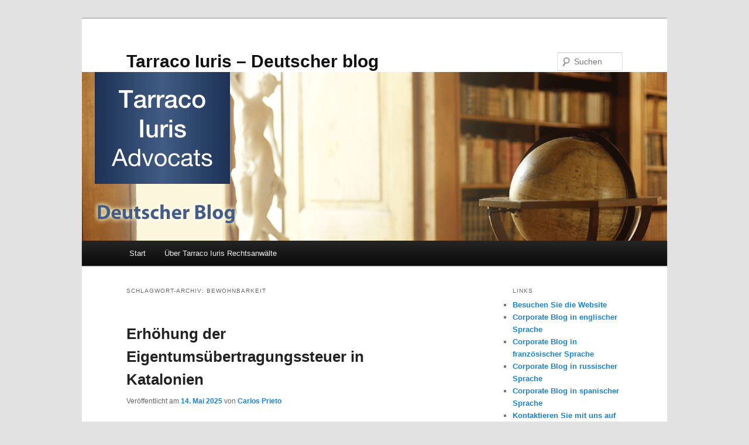

--- FILE ---
content_type: text/html; charset=UTF-8
request_url: https://blog.tarracoiuris.com/de/?tag=bewohnbarkeit
body_size: 20073
content:
<!DOCTYPE html>
<html lang="de">
<head>
<meta charset="UTF-8" />
<meta name="viewport" content="width=device-width, initial-scale=1.0" />
<title>
Bewohnbarkeit | Tarraco Iuris &#8211; Deutscher blog	</title>
<link rel="profile" href="https://gmpg.org/xfn/11" />
<link rel="stylesheet" type="text/css" media="all" href="https://blog.tarracoiuris.com/de/wp-content/themes/twentyeleven/style.css?ver=20251202" />
<link rel="pingback" href="https://blog.tarracoiuris.com/de/xmlrpc.php">
<meta name='robots' content='max-image-preview:large' />
	<style>img:is([sizes="auto" i], [sizes^="auto," i]) { contain-intrinsic-size: 3000px 1500px }</style>
	<link rel="alternate" type="application/rss+xml" title="Tarraco Iuris - Deutscher blog &raquo; Feed" href="https://blog.tarracoiuris.com/de/?feed=rss2" />
<link rel="alternate" type="application/rss+xml" title="Tarraco Iuris - Deutscher blog &raquo; Bewohnbarkeit Schlagwort-Feed" href="https://blog.tarracoiuris.com/de/?feed=rss2&#038;tag=bewohnbarkeit" />
<script type="text/javascript">
/* <![CDATA[ */
window._wpemojiSettings = {"baseUrl":"https:\/\/s.w.org\/images\/core\/emoji\/15.0.3\/72x72\/","ext":".png","svgUrl":"https:\/\/s.w.org\/images\/core\/emoji\/15.0.3\/svg\/","svgExt":".svg","source":{"concatemoji":"https:\/\/blog.tarracoiuris.com\/de\/wp-includes\/js\/wp-emoji-release.min.js?ver=a3f6c1d354c4d9a3a381944b70544a16"}};
/*! This file is auto-generated */
!function(i,n){var o,s,e;function c(e){try{var t={supportTests:e,timestamp:(new Date).valueOf()};sessionStorage.setItem(o,JSON.stringify(t))}catch(e){}}function p(e,t,n){e.clearRect(0,0,e.canvas.width,e.canvas.height),e.fillText(t,0,0);var t=new Uint32Array(e.getImageData(0,0,e.canvas.width,e.canvas.height).data),r=(e.clearRect(0,0,e.canvas.width,e.canvas.height),e.fillText(n,0,0),new Uint32Array(e.getImageData(0,0,e.canvas.width,e.canvas.height).data));return t.every(function(e,t){return e===r[t]})}function u(e,t,n){switch(t){case"flag":return n(e,"\ud83c\udff3\ufe0f\u200d\u26a7\ufe0f","\ud83c\udff3\ufe0f\u200b\u26a7\ufe0f")?!1:!n(e,"\ud83c\uddfa\ud83c\uddf3","\ud83c\uddfa\u200b\ud83c\uddf3")&&!n(e,"\ud83c\udff4\udb40\udc67\udb40\udc62\udb40\udc65\udb40\udc6e\udb40\udc67\udb40\udc7f","\ud83c\udff4\u200b\udb40\udc67\u200b\udb40\udc62\u200b\udb40\udc65\u200b\udb40\udc6e\u200b\udb40\udc67\u200b\udb40\udc7f");case"emoji":return!n(e,"\ud83d\udc26\u200d\u2b1b","\ud83d\udc26\u200b\u2b1b")}return!1}function f(e,t,n){var r="undefined"!=typeof WorkerGlobalScope&&self instanceof WorkerGlobalScope?new OffscreenCanvas(300,150):i.createElement("canvas"),a=r.getContext("2d",{willReadFrequently:!0}),o=(a.textBaseline="top",a.font="600 32px Arial",{});return e.forEach(function(e){o[e]=t(a,e,n)}),o}function t(e){var t=i.createElement("script");t.src=e,t.defer=!0,i.head.appendChild(t)}"undefined"!=typeof Promise&&(o="wpEmojiSettingsSupports",s=["flag","emoji"],n.supports={everything:!0,everythingExceptFlag:!0},e=new Promise(function(e){i.addEventListener("DOMContentLoaded",e,{once:!0})}),new Promise(function(t){var n=function(){try{var e=JSON.parse(sessionStorage.getItem(o));if("object"==typeof e&&"number"==typeof e.timestamp&&(new Date).valueOf()<e.timestamp+604800&&"object"==typeof e.supportTests)return e.supportTests}catch(e){}return null}();if(!n){if("undefined"!=typeof Worker&&"undefined"!=typeof OffscreenCanvas&&"undefined"!=typeof URL&&URL.createObjectURL&&"undefined"!=typeof Blob)try{var e="postMessage("+f.toString()+"("+[JSON.stringify(s),u.toString(),p.toString()].join(",")+"));",r=new Blob([e],{type:"text/javascript"}),a=new Worker(URL.createObjectURL(r),{name:"wpTestEmojiSupports"});return void(a.onmessage=function(e){c(n=e.data),a.terminate(),t(n)})}catch(e){}c(n=f(s,u,p))}t(n)}).then(function(e){for(var t in e)n.supports[t]=e[t],n.supports.everything=n.supports.everything&&n.supports[t],"flag"!==t&&(n.supports.everythingExceptFlag=n.supports.everythingExceptFlag&&n.supports[t]);n.supports.everythingExceptFlag=n.supports.everythingExceptFlag&&!n.supports.flag,n.DOMReady=!1,n.readyCallback=function(){n.DOMReady=!0}}).then(function(){return e}).then(function(){var e;n.supports.everything||(n.readyCallback(),(e=n.source||{}).concatemoji?t(e.concatemoji):e.wpemoji&&e.twemoji&&(t(e.twemoji),t(e.wpemoji)))}))}((window,document),window._wpemojiSettings);
/* ]]> */
</script>
<link rel='stylesheet' id='moztheme2011-css' href='http://blog.tarracoiuris.com/de/wp-content/plugins/twenty-eleven-theme-extensions/moztheme2011.css?ver=a3f6c1d354c4d9a3a381944b70544a16' type='text/css' media='all' />
<style id='wp-emoji-styles-inline-css' type='text/css'>

	img.wp-smiley, img.emoji {
		display: inline !important;
		border: none !important;
		box-shadow: none !important;
		height: 1em !important;
		width: 1em !important;
		margin: 0 0.07em !important;
		vertical-align: -0.1em !important;
		background: none !important;
		padding: 0 !important;
	}
</style>
<link rel='stylesheet' id='wp-block-library-css' href='https://blog.tarracoiuris.com/de/wp-includes/css/dist/block-library/style.min.css?ver=a3f6c1d354c4d9a3a381944b70544a16' type='text/css' media='all' />
<style id='wp-block-library-theme-inline-css' type='text/css'>
.wp-block-audio :where(figcaption){color:#555;font-size:13px;text-align:center}.is-dark-theme .wp-block-audio :where(figcaption){color:#ffffffa6}.wp-block-audio{margin:0 0 1em}.wp-block-code{border:1px solid #ccc;border-radius:4px;font-family:Menlo,Consolas,monaco,monospace;padding:.8em 1em}.wp-block-embed :where(figcaption){color:#555;font-size:13px;text-align:center}.is-dark-theme .wp-block-embed :where(figcaption){color:#ffffffa6}.wp-block-embed{margin:0 0 1em}.blocks-gallery-caption{color:#555;font-size:13px;text-align:center}.is-dark-theme .blocks-gallery-caption{color:#ffffffa6}:root :where(.wp-block-image figcaption){color:#555;font-size:13px;text-align:center}.is-dark-theme :root :where(.wp-block-image figcaption){color:#ffffffa6}.wp-block-image{margin:0 0 1em}.wp-block-pullquote{border-bottom:4px solid;border-top:4px solid;color:currentColor;margin-bottom:1.75em}.wp-block-pullquote cite,.wp-block-pullquote footer,.wp-block-pullquote__citation{color:currentColor;font-size:.8125em;font-style:normal;text-transform:uppercase}.wp-block-quote{border-left:.25em solid;margin:0 0 1.75em;padding-left:1em}.wp-block-quote cite,.wp-block-quote footer{color:currentColor;font-size:.8125em;font-style:normal;position:relative}.wp-block-quote:where(.has-text-align-right){border-left:none;border-right:.25em solid;padding-left:0;padding-right:1em}.wp-block-quote:where(.has-text-align-center){border:none;padding-left:0}.wp-block-quote.is-large,.wp-block-quote.is-style-large,.wp-block-quote:where(.is-style-plain){border:none}.wp-block-search .wp-block-search__label{font-weight:700}.wp-block-search__button{border:1px solid #ccc;padding:.375em .625em}:where(.wp-block-group.has-background){padding:1.25em 2.375em}.wp-block-separator.has-css-opacity{opacity:.4}.wp-block-separator{border:none;border-bottom:2px solid;margin-left:auto;margin-right:auto}.wp-block-separator.has-alpha-channel-opacity{opacity:1}.wp-block-separator:not(.is-style-wide):not(.is-style-dots){width:100px}.wp-block-separator.has-background:not(.is-style-dots){border-bottom:none;height:1px}.wp-block-separator.has-background:not(.is-style-wide):not(.is-style-dots){height:2px}.wp-block-table{margin:0 0 1em}.wp-block-table td,.wp-block-table th{word-break:normal}.wp-block-table :where(figcaption){color:#555;font-size:13px;text-align:center}.is-dark-theme .wp-block-table :where(figcaption){color:#ffffffa6}.wp-block-video :where(figcaption){color:#555;font-size:13px;text-align:center}.is-dark-theme .wp-block-video :where(figcaption){color:#ffffffa6}.wp-block-video{margin:0 0 1em}:root :where(.wp-block-template-part.has-background){margin-bottom:0;margin-top:0;padding:1.25em 2.375em}
</style>
<style id='classic-theme-styles-inline-css' type='text/css'>
/*! This file is auto-generated */
.wp-block-button__link{color:#fff;background-color:#32373c;border-radius:9999px;box-shadow:none;text-decoration:none;padding:calc(.667em + 2px) calc(1.333em + 2px);font-size:1.125em}.wp-block-file__button{background:#32373c;color:#fff;text-decoration:none}
</style>
<style id='global-styles-inline-css' type='text/css'>
:root{--wp--preset--aspect-ratio--square: 1;--wp--preset--aspect-ratio--4-3: 4/3;--wp--preset--aspect-ratio--3-4: 3/4;--wp--preset--aspect-ratio--3-2: 3/2;--wp--preset--aspect-ratio--2-3: 2/3;--wp--preset--aspect-ratio--16-9: 16/9;--wp--preset--aspect-ratio--9-16: 9/16;--wp--preset--color--black: #000;--wp--preset--color--cyan-bluish-gray: #abb8c3;--wp--preset--color--white: #fff;--wp--preset--color--pale-pink: #f78da7;--wp--preset--color--vivid-red: #cf2e2e;--wp--preset--color--luminous-vivid-orange: #ff6900;--wp--preset--color--luminous-vivid-amber: #fcb900;--wp--preset--color--light-green-cyan: #7bdcb5;--wp--preset--color--vivid-green-cyan: #00d084;--wp--preset--color--pale-cyan-blue: #8ed1fc;--wp--preset--color--vivid-cyan-blue: #0693e3;--wp--preset--color--vivid-purple: #9b51e0;--wp--preset--color--blue: #1982d1;--wp--preset--color--dark-gray: #373737;--wp--preset--color--medium-gray: #666;--wp--preset--color--light-gray: #e2e2e2;--wp--preset--gradient--vivid-cyan-blue-to-vivid-purple: linear-gradient(135deg,rgba(6,147,227,1) 0%,rgb(155,81,224) 100%);--wp--preset--gradient--light-green-cyan-to-vivid-green-cyan: linear-gradient(135deg,rgb(122,220,180) 0%,rgb(0,208,130) 100%);--wp--preset--gradient--luminous-vivid-amber-to-luminous-vivid-orange: linear-gradient(135deg,rgba(252,185,0,1) 0%,rgba(255,105,0,1) 100%);--wp--preset--gradient--luminous-vivid-orange-to-vivid-red: linear-gradient(135deg,rgba(255,105,0,1) 0%,rgb(207,46,46) 100%);--wp--preset--gradient--very-light-gray-to-cyan-bluish-gray: linear-gradient(135deg,rgb(238,238,238) 0%,rgb(169,184,195) 100%);--wp--preset--gradient--cool-to-warm-spectrum: linear-gradient(135deg,rgb(74,234,220) 0%,rgb(151,120,209) 20%,rgb(207,42,186) 40%,rgb(238,44,130) 60%,rgb(251,105,98) 80%,rgb(254,248,76) 100%);--wp--preset--gradient--blush-light-purple: linear-gradient(135deg,rgb(255,206,236) 0%,rgb(152,150,240) 100%);--wp--preset--gradient--blush-bordeaux: linear-gradient(135deg,rgb(254,205,165) 0%,rgb(254,45,45) 50%,rgb(107,0,62) 100%);--wp--preset--gradient--luminous-dusk: linear-gradient(135deg,rgb(255,203,112) 0%,rgb(199,81,192) 50%,rgb(65,88,208) 100%);--wp--preset--gradient--pale-ocean: linear-gradient(135deg,rgb(255,245,203) 0%,rgb(182,227,212) 50%,rgb(51,167,181) 100%);--wp--preset--gradient--electric-grass: linear-gradient(135deg,rgb(202,248,128) 0%,rgb(113,206,126) 100%);--wp--preset--gradient--midnight: linear-gradient(135deg,rgb(2,3,129) 0%,rgb(40,116,252) 100%);--wp--preset--font-size--small: 13px;--wp--preset--font-size--medium: 20px;--wp--preset--font-size--large: 36px;--wp--preset--font-size--x-large: 42px;--wp--preset--spacing--20: 0.44rem;--wp--preset--spacing--30: 0.67rem;--wp--preset--spacing--40: 1rem;--wp--preset--spacing--50: 1.5rem;--wp--preset--spacing--60: 2.25rem;--wp--preset--spacing--70: 3.38rem;--wp--preset--spacing--80: 5.06rem;--wp--preset--shadow--natural: 6px 6px 9px rgba(0, 0, 0, 0.2);--wp--preset--shadow--deep: 12px 12px 50px rgba(0, 0, 0, 0.4);--wp--preset--shadow--sharp: 6px 6px 0px rgba(0, 0, 0, 0.2);--wp--preset--shadow--outlined: 6px 6px 0px -3px rgba(255, 255, 255, 1), 6px 6px rgba(0, 0, 0, 1);--wp--preset--shadow--crisp: 6px 6px 0px rgba(0, 0, 0, 1);}:where(.is-layout-flex){gap: 0.5em;}:where(.is-layout-grid){gap: 0.5em;}body .is-layout-flex{display: flex;}.is-layout-flex{flex-wrap: wrap;align-items: center;}.is-layout-flex > :is(*, div){margin: 0;}body .is-layout-grid{display: grid;}.is-layout-grid > :is(*, div){margin: 0;}:where(.wp-block-columns.is-layout-flex){gap: 2em;}:where(.wp-block-columns.is-layout-grid){gap: 2em;}:where(.wp-block-post-template.is-layout-flex){gap: 1.25em;}:where(.wp-block-post-template.is-layout-grid){gap: 1.25em;}.has-black-color{color: var(--wp--preset--color--black) !important;}.has-cyan-bluish-gray-color{color: var(--wp--preset--color--cyan-bluish-gray) !important;}.has-white-color{color: var(--wp--preset--color--white) !important;}.has-pale-pink-color{color: var(--wp--preset--color--pale-pink) !important;}.has-vivid-red-color{color: var(--wp--preset--color--vivid-red) !important;}.has-luminous-vivid-orange-color{color: var(--wp--preset--color--luminous-vivid-orange) !important;}.has-luminous-vivid-amber-color{color: var(--wp--preset--color--luminous-vivid-amber) !important;}.has-light-green-cyan-color{color: var(--wp--preset--color--light-green-cyan) !important;}.has-vivid-green-cyan-color{color: var(--wp--preset--color--vivid-green-cyan) !important;}.has-pale-cyan-blue-color{color: var(--wp--preset--color--pale-cyan-blue) !important;}.has-vivid-cyan-blue-color{color: var(--wp--preset--color--vivid-cyan-blue) !important;}.has-vivid-purple-color{color: var(--wp--preset--color--vivid-purple) !important;}.has-black-background-color{background-color: var(--wp--preset--color--black) !important;}.has-cyan-bluish-gray-background-color{background-color: var(--wp--preset--color--cyan-bluish-gray) !important;}.has-white-background-color{background-color: var(--wp--preset--color--white) !important;}.has-pale-pink-background-color{background-color: var(--wp--preset--color--pale-pink) !important;}.has-vivid-red-background-color{background-color: var(--wp--preset--color--vivid-red) !important;}.has-luminous-vivid-orange-background-color{background-color: var(--wp--preset--color--luminous-vivid-orange) !important;}.has-luminous-vivid-amber-background-color{background-color: var(--wp--preset--color--luminous-vivid-amber) !important;}.has-light-green-cyan-background-color{background-color: var(--wp--preset--color--light-green-cyan) !important;}.has-vivid-green-cyan-background-color{background-color: var(--wp--preset--color--vivid-green-cyan) !important;}.has-pale-cyan-blue-background-color{background-color: var(--wp--preset--color--pale-cyan-blue) !important;}.has-vivid-cyan-blue-background-color{background-color: var(--wp--preset--color--vivid-cyan-blue) !important;}.has-vivid-purple-background-color{background-color: var(--wp--preset--color--vivid-purple) !important;}.has-black-border-color{border-color: var(--wp--preset--color--black) !important;}.has-cyan-bluish-gray-border-color{border-color: var(--wp--preset--color--cyan-bluish-gray) !important;}.has-white-border-color{border-color: var(--wp--preset--color--white) !important;}.has-pale-pink-border-color{border-color: var(--wp--preset--color--pale-pink) !important;}.has-vivid-red-border-color{border-color: var(--wp--preset--color--vivid-red) !important;}.has-luminous-vivid-orange-border-color{border-color: var(--wp--preset--color--luminous-vivid-orange) !important;}.has-luminous-vivid-amber-border-color{border-color: var(--wp--preset--color--luminous-vivid-amber) !important;}.has-light-green-cyan-border-color{border-color: var(--wp--preset--color--light-green-cyan) !important;}.has-vivid-green-cyan-border-color{border-color: var(--wp--preset--color--vivid-green-cyan) !important;}.has-pale-cyan-blue-border-color{border-color: var(--wp--preset--color--pale-cyan-blue) !important;}.has-vivid-cyan-blue-border-color{border-color: var(--wp--preset--color--vivid-cyan-blue) !important;}.has-vivid-purple-border-color{border-color: var(--wp--preset--color--vivid-purple) !important;}.has-vivid-cyan-blue-to-vivid-purple-gradient-background{background: var(--wp--preset--gradient--vivid-cyan-blue-to-vivid-purple) !important;}.has-light-green-cyan-to-vivid-green-cyan-gradient-background{background: var(--wp--preset--gradient--light-green-cyan-to-vivid-green-cyan) !important;}.has-luminous-vivid-amber-to-luminous-vivid-orange-gradient-background{background: var(--wp--preset--gradient--luminous-vivid-amber-to-luminous-vivid-orange) !important;}.has-luminous-vivid-orange-to-vivid-red-gradient-background{background: var(--wp--preset--gradient--luminous-vivid-orange-to-vivid-red) !important;}.has-very-light-gray-to-cyan-bluish-gray-gradient-background{background: var(--wp--preset--gradient--very-light-gray-to-cyan-bluish-gray) !important;}.has-cool-to-warm-spectrum-gradient-background{background: var(--wp--preset--gradient--cool-to-warm-spectrum) !important;}.has-blush-light-purple-gradient-background{background: var(--wp--preset--gradient--blush-light-purple) !important;}.has-blush-bordeaux-gradient-background{background: var(--wp--preset--gradient--blush-bordeaux) !important;}.has-luminous-dusk-gradient-background{background: var(--wp--preset--gradient--luminous-dusk) !important;}.has-pale-ocean-gradient-background{background: var(--wp--preset--gradient--pale-ocean) !important;}.has-electric-grass-gradient-background{background: var(--wp--preset--gradient--electric-grass) !important;}.has-midnight-gradient-background{background: var(--wp--preset--gradient--midnight) !important;}.has-small-font-size{font-size: var(--wp--preset--font-size--small) !important;}.has-medium-font-size{font-size: var(--wp--preset--font-size--medium) !important;}.has-large-font-size{font-size: var(--wp--preset--font-size--large) !important;}.has-x-large-font-size{font-size: var(--wp--preset--font-size--x-large) !important;}
:where(.wp-block-post-template.is-layout-flex){gap: 1.25em;}:where(.wp-block-post-template.is-layout-grid){gap: 1.25em;}
:where(.wp-block-columns.is-layout-flex){gap: 2em;}:where(.wp-block-columns.is-layout-grid){gap: 2em;}
:root :where(.wp-block-pullquote){font-size: 1.5em;line-height: 1.6;}
</style>
<link rel='stylesheet' id='twentyeleven-block-style-css' href='https://blog.tarracoiuris.com/de/wp-content/themes/twentyeleven/blocks.css?ver=20240703' type='text/css' media='all' />
<link rel="https://api.w.org/" href="https://blog.tarracoiuris.com/de/index.php?rest_route=/" /><link rel="alternate" title="JSON" type="application/json" href="https://blog.tarracoiuris.com/de/index.php?rest_route=/wp/v2/tags/28" /><link rel="EditURI" type="application/rsd+xml" title="RSD" href="https://blog.tarracoiuris.com/de/xmlrpc.php?rsd" />

<link rel="apple-touch-icon" sizes="144x144" href="/blog/de/wp-content/uploads/fbrfg/apple-touch-icon.png">
<link rel="icon" type="image/png" sizes="32x32" href="/blog/de/wp-content/uploads/fbrfg/favicon-32x32.png">
<link rel="icon" type="image/png" sizes="16x16" href="/blog/de/wp-content/uploads/fbrfg/favicon-16x16.png">
<link rel="manifest" href="/blog/de/wp-content/uploads/fbrfg/site.webmanifest">
<link rel="mask-icon" href="/blog/de/wp-content/uploads/fbrfg/safari-pinned-tab.svg" color="#5bbad5">
<link rel="shortcut icon" href="/blog/de/wp-content/uploads/fbrfg/favicon.ico">
<meta name="msapplication-TileColor" content="#da532c">
<meta name="msapplication-config" content="/blog/de/wp-content/uploads/fbrfg/browserconfig.xml">
<meta name="theme-color" content="#ffffff"><link rel="icon" href="https://blog.tarracoiuris.com/de/wp-content/uploads/cropped-TI-favicon-blogs-32x32.png" sizes="32x32" />
<link rel="icon" href="https://blog.tarracoiuris.com/de/wp-content/uploads/cropped-TI-favicon-blogs-192x192.png" sizes="192x192" />
<link rel="apple-touch-icon" href="https://blog.tarracoiuris.com/de/wp-content/uploads/cropped-TI-favicon-blogs-180x180.png" />
<meta name="msapplication-TileImage" content="https://blog.tarracoiuris.com/de/wp-content/uploads/cropped-TI-favicon-blogs-270x270.png" />
</head>

<body class="archive tag tag-bewohnbarkeit tag-28 wp-embed-responsive two-column right-sidebar">
<div class="skip-link"><a class="assistive-text" href="#content">Zum primären Inhalt springen</a></div><div class="skip-link"><a class="assistive-text" href="#secondary">Zum sekundären Inhalt springen</a></div><div id="page" class="hfeed">
	<header id="branding">
			<hgroup>
									<h1 id="site-title"><span><a href="https://blog.tarracoiuris.com/de/" rel="home" >Tarraco Iuris &#8211; Deutscher blog</a></span></h1>
								</hgroup>

						<a href="https://blog.tarracoiuris.com/de/" rel="home" >
				<img src="https://blog.tarracoiuris.com/de/wp-content/uploads/tarracoiuris-blogs-deutsch.png" width="1000" height="288" alt="Tarraco Iuris &#8211; Deutscher blog" srcset="https://blog.tarracoiuris.com/de/wp-content/uploads/tarracoiuris-blogs-deutsch.png 1000w, https://blog.tarracoiuris.com/de/wp-content/uploads/tarracoiuris-blogs-deutsch-300x86.png 300w, https://blog.tarracoiuris.com/de/wp-content/uploads/tarracoiuris-blogs-deutsch-500x144.png 500w" sizes="(max-width: 1000px) 100vw, 1000px" decoding="async" fetchpriority="high" />			</a>
			
									<form method="get" id="searchform" action="https://blog.tarracoiuris.com/de/">
		<label for="s" class="assistive-text">Suchen</label>
		<input type="text" class="field" name="s" id="s" placeholder="Suchen" />
		<input type="submit" class="submit" name="submit" id="searchsubmit" value="Suchen" />
	</form>
			
			<nav id="access">
				<h3 class="assistive-text">Hauptmenü</h3>
				<div class="menu"><ul>
<li ><a href="https://blog.tarracoiuris.com/de/">Start</a></li><li class="page_item page-item-2"><a href="https://blog.tarracoiuris.com/de/?page_id=2">Über Tarraco Iuris Rechtsanwälte</a></li>
</ul></div>
			</nav><!-- #access -->
	</header><!-- #branding -->


	<div id="main">

		<section id="primary">
			<div id="content" role="main">

			
				<header class="page-header">
					<h1 class="page-title">
					Schlagwort-Archiv: <span>Bewohnbarkeit</span>					</h1>

									</header>

							<nav id="nav-above">
				<h3 class="assistive-text">Beitragsnavigation</h3>
									<div class="nav-previous"><a href="https://blog.tarracoiuris.com/de/?tag=bewohnbarkeit&#038;paged=2" ><span class="meta-nav">&larr;</span> Ältere Beiträge</a></div>
				
							</nav><!-- #nav-above -->
			
				
					
	<article id="post-547" class="post-547 post type-post status-publish format-standard hentry category-artikel tag-bewohnbarkeit tag-bewohner tag-gebietsfremden tag-immobilien tag-kaufen tag-nicht-resident tag-steuererhebung tag-steuern">
		<header class="entry-header">
						<h1 class="entry-title"><a href="https://blog.tarracoiuris.com/de/?p=547" rel="bookmark">Erhöhung der Eigentumsübertragungssteuer in Katalonien</a></h1>
			
						<div class="entry-meta">
				<span class="sep">Veröffentlicht am </span><a href="https://blog.tarracoiuris.com/de/?p=547" title="11:04" rel="bookmark"><time class="entry-date" datetime="2025-05-14T11:04:27+01:00">14. Mai 2025</time></a><span class="by-author"> <span class="sep"> von </span> <span class="author vcard"><a class="url fn n" href="https://blog.tarracoiuris.com/de/?author=2" title="Alle Beiträge von Carlos Prieto anzeigen" rel="author">Carlos Prieto</a></span></span>			</div><!-- .entry-meta -->
			
					</header><!-- .entry-header -->

				<div class="entry-content">
			
<p><strong>Am 25. März dieses Jahres verabschiedete die katalanische Regierung eine Reihe neuer Steuervorschriften, die den Erwerb von Grundeigentum in dieser Region betrifft.</strong></p>



<p>Hintergrund dieser Maßnahmen ist das immer noch gravierende politische und soziale Problem der Immobilienpreise. Die Kauf- und Mietpreise für Wohnungen und Häuser explodieren erneut, wie schon früher in unserer Geschichte.<br>In einem Land, in dem fast 14 % des Bruttoinlandsprodukts vom Tourismus abhängt, wird die lokale Bevölkerung aus den historischen Stadtzentren verdrängt und damit werden Familienhäuser durch Ferienwohnungen oder Hotels ersetzt. Darüber hinaus wird die Investition in Immobilien in den Zentren globaler Städte wie Barcelona für internationale Investmentfonds attraktiv. Diese Fonds verkaufen die Immobilien an ausländische Privatinvestoren weiter, die aber dort nicht wohnen werden, sondern die Immobilien bloß als ein Sparvermögen in Form eines Ferienhauses nutzen.</p>



<p>Diese Tendenzen in dem Wohnungsmarkt führen zu großen sozialen Spannungen, da es für die meisten Katalanen nahezu unmöglich ist, sich einen Wohnraum zu erlauben: Sie können weder kaufen noch sich die Miete im Zentrum größerer Städte oder in Touristengebieten leisten.</p>



<p>Aus diesem Grund hat die sozialistische Regierung Kataloniens beschlossen, die Steuereinnahmen aus dem Kauf von Luxusimmobilien (Preis über 600.000 €) zu erhöhen und erhöhte Steuersätze von 20 % für Käufer anzuwenden, die bereits mehr als 10 Wohnimmobilien (oder mehr als 1.500 Quadratmeter) besitzen. Dieser erhöhte Steuersatz kann auch auf Eigentümer von nur fünf Wohngebäuden angewendet werden, wenn das Gebiet, in dem sie sich befinden, als besonders vom Preisanstieg betroffen gilt.</p>



<p>Es gibt jedoch viele wissenswerte Ausnahmen von dieser Regel. Daher empfehlen wir Investoren, die am Kauf einer Immobilie in Katalonien interessiert sind, sich von einem Steuerexperten beraten zu lassen.</p>



<p>Carlos Prieto Cid</p>



<p>Rechtsanwalt</p>



<p><a href="https://blog.tarracoiuris.com/ru/?p=467"><em><strong>Lesen Sie diesen Artikel in russischer Sprache</strong></em></a><br><a href="https://blog.tarracoiuris.com/en/?p=572"><em><strong>Lesen Sie diesen Artikel in englischer Sprache</strong></em></a><br><a href="https://blog.tarracoiuris.com/fr/?p=199"><em><strong>Lesen Sie diesen Artikel in französischer Sprache</strong></em></a><br><a href="https://blog.tarracoiuris.com/es/?p=241"><em><strong>Lesen Sie diesen Artikel in spanischer Sprache</strong></em></a></p>
					</div><!-- .entry-content -->
		
		<footer class="entry-meta">
			
										<span class="cat-links">
					<span class="entry-utility-prep entry-utility-prep-cat-links">Veröffentlicht unter</span> <a href="https://blog.tarracoiuris.com/de/?cat=1" rel="category">Artikel</a>			</span>
							
										<span class="sep"> | </span>
								<span class="tag-links">
					<span class="entry-utility-prep entry-utility-prep-tag-links">Verschlagwortet mit</span> <a href="https://blog.tarracoiuris.com/de/?tag=bewohnbarkeit" rel="tag">Bewohnbarkeit</a>, <a href="https://blog.tarracoiuris.com/de/?tag=bewohner" rel="tag">Bewohner</a>, <a href="https://blog.tarracoiuris.com/de/?tag=gebietsfremden" rel="tag">gebietsfremden</a>, <a href="https://blog.tarracoiuris.com/de/?tag=immobilien" rel="tag">Immobilien</a>, <a href="https://blog.tarracoiuris.com/de/?tag=kaufen" rel="tag">kaufen</a>, <a href="https://blog.tarracoiuris.com/de/?tag=nicht-resident" rel="tag">Nicht resident</a>, <a href="https://blog.tarracoiuris.com/de/?tag=steuererhebung" rel="tag">Steuererhebung</a>, <a href="https://blog.tarracoiuris.com/de/?tag=steuern" rel="tag">Steuern</a>			</span>
							
			
					</footer><!-- .entry-meta -->
	</article><!-- #post-547 -->

				
					
	<article id="post-508" class="post-508 post type-post status-publish format-standard hentry category-artikel tag-bewohnbarkeit tag-dienstbarkeit tag-geschaeft tag-grundbuch tag-immobilien tag-kataster tag-kaufen tag-konzession tag-kueste tag-kuesten-immobilien tag-oeffentliches-eigentum tag-rechtlichen-knechtschaft tag-umwelt tag-vertrag tag-wohnung tag-zertifizierung">
		<header class="entry-header">
						<h1 class="entry-title"><a href="https://blog.tarracoiuris.com/de/?p=508" rel="bookmark">Neue Beratungsleistungen für Eigentümer</a></h1>
			
						<div class="entry-meta">
				<span class="sep">Veröffentlicht am </span><a href="https://blog.tarracoiuris.com/de/?p=508" title="17:02" rel="bookmark"><time class="entry-date" datetime="2023-08-18T17:02:23+01:00">18. August 2023</time></a><span class="by-author"> <span class="sep"> von </span> <span class="author vcard"><a class="url fn n" href="https://blog.tarracoiuris.com/de/?author=1" title="Alle Beiträge von Tarraco Iuris anzeigen" rel="author">Tarraco Iuris</a></span></span>			</div><!-- .entry-meta -->
			
					</header><!-- .entry-header -->

				<div class="entry-content">
			
<p><strong>Als Eigentümer einer Immobilie ist Ihnen bekannt, dass Eigentum auch Verantwortung mit sich bringt. Um seine Rechte zu schützen, sollte man stets sicherstellen, dass die Immobilie alle technischen und rechtlichen Anforderungen erfüllt. Die Kanzlei Tarraco Iuris bietet daher umfassende Beratungsleistungen für Eigentümer mit dem Ziel, die Erfüllung der derzeitigen und zukünftigen rechtlichen Anforderungen in Spanien sicherzustellen und Ihnen so einen umfassenden Rechtsschutz zu bieten.</strong></p>



<p>Unsere Kanzlei in Tarragona verfügt über ein multidisziplinäres Team aus Anwälten und technischen Fachkräften, die für unsere Mandanten Tätigkeiten als Vermittler, Sachverständige und Vertreter bei den spanischen Behörden (Stadtverwaltungen, Kreisverwaltungen, Ministerien der katalanischen regionalen Regierung, Notariaten, Gerichten, etc.) übernehmen und sie gegenüber Dritten (Anrainern, Anwohnervereinigungen, Eigentümergemeinschaften, zuständige Körperschaften bei Enteignung etc.) vertreten.<br>Anbei finden Sie eine Auflistung der verschiedenen Leistungen, die wir Ihnen zum Schutz Ihres Eigentums in Spanien bieten:</p>



<pre class="wp-block-code"><code>1. Einholung von Identifikationsnummern für Ausländer (gilt auch als Steuernummer).
2. Aufsetzen von Vorverträgen, Kaufoptionsverträgen, Kaufverträgen, Mietverträgen oder jedwede sonstige Art von Vertrag, mit der Rechtsgeschäfte bezüglich der Immobilie abgeschlossen werden
3. Prüfung des Vorliegens von Belastungen beim zuständigen Grundbuch.
4. Prüfung der städtebaulichen Situation bei der zuständigen Stadtverwaltung.
5. Prüfung möglicherweise ausstehender Beiträge des Verkäufers zur Eigentümergemeinschaft.
6. Prüfung der Erfüllung der steuerlichen Verpflichtungen der Immobilie (Grundsteuer, Einkommensteuer aus dem Eigentum von Immobilien) und Erstellung sowie Vorlage der entsprechenden Steuererklärungen
7. Simulation der Kosten für Steuern und sonstige Ausgaben zwecks Budgetierung von Eigentumsübertragungen.
8. Prüfung der entsprechenden ehelichen Güterstände und der Situation von Erbengemeinschaften sowie Beratung über die rechtlichen Umstände bei Erwerb oder Übertragung einer Immobilie.
9. Vorbereitung von notariellen Urkunden für Rechtsgeschäfte mit Immobilien.
10. Teilnahme an der notariellen Beurkundung als Berater und Dolmetscher.
11. Begleitung der Verhandlungen mit Banken zur Nutzung einer Immobilie als Sicherheit für ein Darlehen.
12. Eintragung von Urkunden im Grundbuch.
13. Mitteilung des Eigentumswechsels an die zuständige Stadtverwaltung zwecks Zahlung der entsprechenden Steuern und Abgaben der Gemeinde.
14. Bei Verkauf von nicht Gebietsansässigen Erstellung und Vorlage der Erklärung zur Abführung einbehaltener Einkommensteuer sowie Abwicklung einer möglichen Rückzahlung 
15. Anträge für:
    a. Bewohnbarkeitsbescheinigung und Energiepass.
    b. Gutachten zur technischen Bewertung des Gebäudes.
    c. Bescheinigung der Strukturfestigkeit und des Gebäudealters.
16. Erstellung von topographischen Erhebungen und Karten.
17. Feststellung der Grundstücksgrenzen und Abgrenzung sowie Vermittlung bei Konflikten mit Nachbarn.
18. Nachforschungen zur Herkunft von Eigentum und Aktualisierung des Katasters bei Abtrennung oder Zusammenlegung von Flurstücken
19. Beratung zum:
    a. Anschluss an Strom und Wasser und die Nutzung von Brunnen und Quellen.
    b. Projekte für Neubau, Renovierung oder Anlegen von Gärten.
    c. Projekte für wirtschaftliche Tätigkeiten.
    d. Instandsetzung von Wegen.
    e. Bewertung von Grundstücken und Gebäuden.</code></pre>



<p>Sind Sie sicher, dass Ihre Immobilie keine rechtliche Risiko eingehen?  </p>



<p>Bitte setzen Sie sich für weitere Information mit uns in Verbindung. Sollten Sie anderweitige Leistungen benötigen, sprechen Sie uns bitte persönlich an.</p>



<p><strong>Carlos Prieto Cid – Rechtsanwalt</strong></p>



<p><a href="https://blog.tarracoiuris.com/ru/?p=438"><em><strong>Lesen Sie diesen Artikel in russischer Sprache</strong></em></a><br><a href="https://blog.tarracoiuris.com/en/?p=542"><em><strong>Lesen Sie diesen Artikel in englischer Sprache</strong></em></a><br><a href="https://blog.tarracoiuris.com/fr/?p=171"><em><strong>Lesen Sie diesen Artikel in französischer Sprache</strong></em></a><br><a href="https://blog.tarracoiuris.com/es/?p=194"><em><strong>Lesen Sie diesen Artikel in spanischer Sprache</strong></em></a></p>
					</div><!-- .entry-content -->
		
		<footer class="entry-meta">
			
										<span class="cat-links">
					<span class="entry-utility-prep entry-utility-prep-cat-links">Veröffentlicht unter</span> <a href="https://blog.tarracoiuris.com/de/?cat=1" rel="category">Artikel</a>			</span>
							
										<span class="sep"> | </span>
								<span class="tag-links">
					<span class="entry-utility-prep entry-utility-prep-tag-links">Verschlagwortet mit</span> <a href="https://blog.tarracoiuris.com/de/?tag=bewohnbarkeit" rel="tag">Bewohnbarkeit</a>, <a href="https://blog.tarracoiuris.com/de/?tag=dienstbarkeit" rel="tag">Dienstbarkeit</a>, <a href="https://blog.tarracoiuris.com/de/?tag=geschaeft" rel="tag">Geschäft</a>, <a href="https://blog.tarracoiuris.com/de/?tag=grundbuch" rel="tag">Grundbuch</a>, <a href="https://blog.tarracoiuris.com/de/?tag=immobilien" rel="tag">Immobilien</a>, <a href="https://blog.tarracoiuris.com/de/?tag=kataster" rel="tag">Kataster</a>, <a href="https://blog.tarracoiuris.com/de/?tag=kaufen" rel="tag">kaufen</a>, <a href="https://blog.tarracoiuris.com/de/?tag=konzession" rel="tag">Konzession</a>, <a href="https://blog.tarracoiuris.com/de/?tag=kueste" rel="tag">Küste</a>, <a href="https://blog.tarracoiuris.com/de/?tag=kuesten-immobilien" rel="tag">Küsten-Immobilien</a>, <a href="https://blog.tarracoiuris.com/de/?tag=oeffentliches-eigentum" rel="tag">öffentliches Eigentum</a>, <a href="https://blog.tarracoiuris.com/de/?tag=rechtlichen-knechtschaft" rel="tag">rechtlichen Knechtschaft</a>, <a href="https://blog.tarracoiuris.com/de/?tag=umwelt" rel="tag">Umwelt</a>, <a href="https://blog.tarracoiuris.com/de/?tag=vertrag" rel="tag">Vertrag</a>, <a href="https://blog.tarracoiuris.com/de/?tag=wohnung" rel="tag">Wohnung</a>, <a href="https://blog.tarracoiuris.com/de/?tag=zertifizierung" rel="tag">Zertifizierung</a>			</span>
							
			
					</footer><!-- .entry-meta -->
	</article><!-- #post-508 -->

				
					
	<article id="post-475" class="post-475 post type-post status-publish format-standard hentry category-artikel tag-bewohnbarkeit tag-immobilien tag-wohnung tag-zertifizierung">
		<header class="entry-header">
						<h1 class="entry-title"><a href="https://blog.tarracoiuris.com/de/?p=475" rel="bookmark">Das Eignungszertifikat für ältere Gebäude</a></h1>
			
						<div class="entry-meta">
				<span class="sep">Veröffentlicht am </span><a href="https://blog.tarracoiuris.com/de/?p=475" title="20:06" rel="bookmark"><time class="entry-date" datetime="2022-02-28T20:06:29+01:00">28. Februar 2022</time></a><span class="by-author"> <span class="sep"> von </span> <span class="author vcard"><a class="url fn n" href="https://blog.tarracoiuris.com/de/?author=1" title="Alle Beiträge von Tarraco Iuris anzeigen" rel="author">Tarraco Iuris</a></span></span>			</div><!-- .entry-meta -->
			
					</header><!-- .entry-header -->

				<div class="entry-content">
			
<p><strong>In Katalonien sind die Eigentümer von Gebäuden mit einem Alter von über 45 Jahren verpflichtet, das Eignungszertifikat der Wohnungsagentur Kataloniens einzuholen, um zu belegen, dass das Gebäude den rechtlichen Sicherheits- und Gesundheitsvorschriften sowie den ästhetischen Vorgaben entspricht.</strong></p>



<p>Diese Verpflichtung betrifft sowohl die Eigentümer von Einfamilienhäusern als auch Eigentümer von Wohnungseigentum (in diesem Fall obliegt die Pflicht der Eigentümergemeinschaft). Zum Erhalt dieser Bescheinigung ist ein Architekt mit der Erstellung eines Berichts über den Wartungs- und Erhaltungszustand des Gebäudes, der Verbesserung von dessen Nachhaltigkeit und der Ökoeffizienz des Gebäudes sowie der Bewertung der Grundbedingungen der Barrierefreiheit zu beauftragen. In diesem Bericht sind die Fristen für die jeweils durchzuführenden Maßnahmen anzugeben.</p>



<p>Von dieser Verpflichtung befreit sind nur die Eigentümer von Einfamilienhäusern, deren Hauptgebäude 1,5m oder mehr von der Straße, öffentlichen Flächen oder anliegenden Liegenschaften entfernt sind, sowie Eigentümer von Einfamilienhäusern, die zum Zeitpunkt des Erreichens eines Gebäudealters von 45 Jahren über eine geltende Bewohnbarkeitsbescheinigung verfügen (Freistellung bis zum Datum des Ablaufs dieser Bescheinigung). Dabei wird die Frist von 45 Jahren ab dem Bau oder der Kernsanierung des Gebäudes berechnet.</p>



<p>Die Kosten für die technische Inspektion geht zu Lasten der Eigentümer des Gebäudes. Für die Ausstellung des Eignungszertifikats durch die zuständigen Behörden werden hingegen keine Gebühren erhoben. Ein Fehlen dieses Eignungszertifikates bei Immobilien, die ein solches besitzen müssten, kann zur Auferlegung von Bußgeldern und Strafen für die Eigentümer führen.</p>



<p>Im Falle der Ablehnung der Ausstellung des Zertifikats haben die Eigentümer innerhalb einer Frist von 1 Jahr ein Sanierungsprogramm zu erstellen. Diese Frist ist im Falle schwerwiegender Mängel auf 6 Monate herabgesetzt. Das Programm ist von einer Person mit beruflicher Qualifizierung zu überwachen. Werden keine schwerwiegenden Mängel festgestellt, wird das Eignungszertifikat mit einer Gültigkeit von 10 Jahren ausgestellt. Nach Ablauf dieses Zeitraums, ist eine Verlängerung erforderlich.</p>



<p><strong>Carlos Prieto Cid – Rechtsanwalt</strong></p>



<p><a href="https://blog.tarracoiuris.com/ru/?p=398"><em><strong>Lesen Sie diesen Artikel in russischer Sprache</strong></em></a><br><a href="https://blog.tarracoiuris.com/en/?p=508"><em><strong>Lesen Sie diesen Artikel in englischer Sprache</strong></em></a><br><a href="https://blog.tarracoiuris.com/fr/?p=138"><em><strong>Lesen Sie diesen Artikel in französischer Sprache</strong></em></a><br><a href="https://blog.tarracoiuris.com/es/?p=157"><em><strong>Lesen Sie diesen Artikel in spanischer Sprache</strong></em></a></p>
					</div><!-- .entry-content -->
		
		<footer class="entry-meta">
			
										<span class="cat-links">
					<span class="entry-utility-prep entry-utility-prep-cat-links">Veröffentlicht unter</span> <a href="https://blog.tarracoiuris.com/de/?cat=1" rel="category">Artikel</a>			</span>
							
										<span class="sep"> | </span>
								<span class="tag-links">
					<span class="entry-utility-prep entry-utility-prep-tag-links">Verschlagwortet mit</span> <a href="https://blog.tarracoiuris.com/de/?tag=bewohnbarkeit" rel="tag">Bewohnbarkeit</a>, <a href="https://blog.tarracoiuris.com/de/?tag=immobilien" rel="tag">Immobilien</a>, <a href="https://blog.tarracoiuris.com/de/?tag=wohnung" rel="tag">Wohnung</a>, <a href="https://blog.tarracoiuris.com/de/?tag=zertifizierung" rel="tag">Zertifizierung</a>			</span>
							
			
					</footer><!-- .entry-meta -->
	</article><!-- #post-475 -->

				
					
	<article id="post-309" class="post-309 post type-post status-publish format-standard hentry category-artikel tag-bewohnbarkeit tag-dienstbarkeit tag-geschaeft tag-grundbuch tag-immobilien tag-kataster tag-kaufen tag-konzession tag-kueste tag-kuesten-immobilien tag-oeffentliches-eigentum tag-rechtlichen-knechtschaft tag-umwelt tag-vertrag tag-wohnung tag-zertifizierung">
		<header class="entry-header">
						<h1 class="entry-title"><a href="https://blog.tarracoiuris.com/de/?p=309" rel="bookmark">Neue Beratungsleistungen für Eigentümer</a></h1>
			
						<div class="entry-meta">
				<span class="sep">Veröffentlicht am </span><a href="https://blog.tarracoiuris.com/de/?p=309" title="15:31" rel="bookmark"><time class="entry-date" datetime="2015-04-18T15:31:09+01:00">18. April 2015</time></a><span class="by-author"> <span class="sep"> von </span> <span class="author vcard"><a class="url fn n" href="https://blog.tarracoiuris.com/de/?author=1" title="Alle Beiträge von Tarraco Iuris anzeigen" rel="author">Tarraco Iuris</a></span></span>			</div><!-- .entry-meta -->
			
					</header><!-- .entry-header -->

				<div class="entry-content">
			<p>Als Eigentümer einer Immobilie ist Ihnen bekannt, dass Eigentum auch Verantwortung mit sich bringt. Um seine Rechte zu schützen, sollte man stets sicherstellen, dass die Immobilie alle technischen und rechtlichen Anforderungen erfüllt. Die Kanzlei Tarraco Iuris bietet daher <strong>umfassende Beratungsleistungen für Eigentümer</strong> mit dem Ziel, die Erfüllung der derzeitigen und zukünftigen rechtlichen Anforderungen in Spanien sicherzustellen und Ihnen so einen umfassenden Rechtsschutz zu bieten.</p>
<p>Unsere Kanzlei in Tarragona verfügt über ein multidisziplinäres Team aus Anwälten und technischen Fachkräften, die für unsere Mandanten Tätigkeiten als Vermittler, Sachverständige und Vertreter bei den spanischen Behörden (Stadtverwaltungen, Kreisverwaltungen, Ministerien der katalanischen regionalen Regierung, Notariaten, Gerichten, etc.) übernehmen und sie gegenüber Dritten (Anrainern, Anwohnervereinigungen, Eigentümergemeinschaften, zuständige Körperschaften bei Enteignung etc.) vertreten.</p>
<p>Anbei finden Sie eine Auflistung der verschiedenen Leistungen, die wir Ihnen zum Schutz Ihres Eigentums in Spanien bieten:</p>
<p>1. Einholung von Identifikationsnummern für Ausländer (gilt auch als Steuernummer)<br />
2. Aufsetzen von Vorverträgen, Kaufoptionsverträgen, Kaufverträgen, Mietverträgen oder jedwede sonstige Art von Vertrag, mit der Rechtsgeschäfte bezüglich der Immobilie abgeschlossen werden<br />
3. Prüfung des Vorliegens von Belastungen beim zuständigen Grundbuch<br />
4. Prüfung der städtebaulichen Situation bei der zuständigen Stadtverwaltung<br />
5. Prüfung möglicherweise ausstehender Beiträge des Verkäufers zur Eigentümergemeinschaft<br />
6. Prüfung der Erfüllung der steuerlichen Verpflichtungen der Immobilie (Grundsteuer, Einkommensteuer aus dem Eigentum von Immobilien) und Erstellung sowie Vorlage der entsprechenden Steuererklärungen<br />
7. Simulation der Kosten für Steuern und sonstige Ausgaben zwecks Budgetierung von Eigentumsübertragungen<br />
8. Prüfung der entsprechenden ehelichen Güterstände und der Situation von Erbengemeinschaften sowie Beratung über die rechtlichen Umstände bei Erwerb oder Übertragung einer Immobilie<br />
9. Vorbereitung von notariellen Urkunden für Rechtsgeschäfte mit Immobilien<br />
10. Teilnahme an der notariellen Beurkundung als Berater und Dolmetscher<br />
11. Begleitung der Verhandlungen mit Banken zur Nutzung einer Immobilie als Sicherheit für ein Darlehen<br />
12. Eintragung von Urkunden im Grundbuch<br />
13. Mitteilung des Eigentumswechsels an die zuständige Stadtverwaltung zwecks Zahlung der entsprechenden Steuern und Abgaben der Gemeinde<br />
14. Bei Verkauf von nicht Gebietsansässigen Erstellung und Vorlage der Erklärung zur Abführung einbehaltener Einkommensteuer sowie Abwicklung einer möglichen Rückzahlung<br />
15. Anträge für:</p>
<p style="padding-left: 30px;">a. Bewohnbarkeitsbescheinigung und Energiepass<br />
b. Gutachten zur technischen Bewertung des Gebäudes<br />
c. Bescheinigung der Strukturfestigkeit und des Gebäudealters</p>
<p>16. Erstellung von topographischen Erhebungen und Karten<br />
17. Feststellung der Grundstücksgrenzen und Abgrenzung sowie Vermittlung bei Konflikten mit Nachbarn<br />
18. Nachforschungen zur Herkunft von Eigentum und Aktualisierung des Katasters bei Abtrennung oder Zusammenlegung von Flurstücken<br />
19. Beratung zum:</p>
<p style="padding-left: 30px;">a. Anschluss an Strom und Wasser und die Nutzung von Brunnen und Quellen<br />
b. Projekte für Neubau, Renovierung oder Anlegen von Gärten<br />
c. Projekte für wirtschaftliche Tätigkeiten<br />
d. Instandsetzung von Wegen<br />
e. Bewertung von Grundstücken und Gebäuden</p>
<p><strong>Sind Sie sicher, dass Ihre Immobilie keine rechtliche Risiko eingehen?</strong></p>
<p>Bitte setzen Sie sich für weitere Information mit uns in Verbindung. Sollten Sie anderweitige Leistungen benötigen, sprechen Sie uns bitte persönlich an.</p>
<p><strong>Tarraco Iuris global management</strong></p>
<p><a title="Lesen Sie diesen Artikel in russischer Sprache" href="https://blog.tarracoiuris.com/ru/?p=232" rel="alternate" hreflang="ru"><em><strong>Lesen Sie diesen Artikel in russischer Sprache</strong></em></a><br />
<a title="Lesen Sie diesen Artikel in englischer Sprache" href="https://blog.tarracoiuris.com/en/?p=320" rel="alternate" hreflang="en"><em><strong>Lesen Sie diesen Artikel in englischer Sprache</strong></em></a></p>
					</div><!-- .entry-content -->
		
		<footer class="entry-meta">
			
										<span class="cat-links">
					<span class="entry-utility-prep entry-utility-prep-cat-links">Veröffentlicht unter</span> <a href="https://blog.tarracoiuris.com/de/?cat=1" rel="category">Artikel</a>			</span>
							
										<span class="sep"> | </span>
								<span class="tag-links">
					<span class="entry-utility-prep entry-utility-prep-tag-links">Verschlagwortet mit</span> <a href="https://blog.tarracoiuris.com/de/?tag=bewohnbarkeit" rel="tag">Bewohnbarkeit</a>, <a href="https://blog.tarracoiuris.com/de/?tag=dienstbarkeit" rel="tag">Dienstbarkeit</a>, <a href="https://blog.tarracoiuris.com/de/?tag=geschaeft" rel="tag">Geschäft</a>, <a href="https://blog.tarracoiuris.com/de/?tag=grundbuch" rel="tag">Grundbuch</a>, <a href="https://blog.tarracoiuris.com/de/?tag=immobilien" rel="tag">Immobilien</a>, <a href="https://blog.tarracoiuris.com/de/?tag=kataster" rel="tag">Kataster</a>, <a href="https://blog.tarracoiuris.com/de/?tag=kaufen" rel="tag">kaufen</a>, <a href="https://blog.tarracoiuris.com/de/?tag=konzession" rel="tag">Konzession</a>, <a href="https://blog.tarracoiuris.com/de/?tag=kueste" rel="tag">Küste</a>, <a href="https://blog.tarracoiuris.com/de/?tag=kuesten-immobilien" rel="tag">Küsten-Immobilien</a>, <a href="https://blog.tarracoiuris.com/de/?tag=oeffentliches-eigentum" rel="tag">öffentliches Eigentum</a>, <a href="https://blog.tarracoiuris.com/de/?tag=rechtlichen-knechtschaft" rel="tag">rechtlichen Knechtschaft</a>, <a href="https://blog.tarracoiuris.com/de/?tag=umwelt" rel="tag">Umwelt</a>, <a href="https://blog.tarracoiuris.com/de/?tag=vertrag" rel="tag">Vertrag</a>, <a href="https://blog.tarracoiuris.com/de/?tag=wohnung" rel="tag">Wohnung</a>, <a href="https://blog.tarracoiuris.com/de/?tag=zertifizierung" rel="tag">Zertifizierung</a>			</span>
							
			
					</footer><!-- .entry-meta -->
	</article><!-- #post-309 -->

				
					
	<article id="post-300" class="post-300 post type-post status-publish format-standard hentry category-artikel tag-bewohnbarkeit tag-geschaeft tag-grundbuch tag-kueste tag-wohnung">
		<header class="entry-header">
						<h1 class="entry-title"><a href="https://blog.tarracoiuris.com/de/?p=300" rel="bookmark">Zeit für den Kauf von Immobilien in Spanien?</a></h1>
			
						<div class="entry-meta">
				<span class="sep">Veröffentlicht am </span><a href="https://blog.tarracoiuris.com/de/?p=300" title="15:29" rel="bookmark"><time class="entry-date" datetime="2015-02-27T15:29:40+01:00">27. Februar 2015</time></a><span class="by-author"> <span class="sep"> von </span> <span class="author vcard"><a class="url fn n" href="https://blog.tarracoiuris.com/de/?author=1" title="Alle Beiträge von Tarraco Iuris anzeigen" rel="author">Tarraco Iuris</a></span></span>			</div><!-- .entry-meta -->
			
					</header><!-- .entry-header -->

				<div class="entry-content">
			<p><strong>Nach mehreren Jahren kontinuierlichen Preisverfalls und Rückgang des Verkaufsvolumens zeigen die Statistiken nun wieder positive Ergebnisse. Zwar ist die Erholung schwach, aber der Trend nach unten hat sich gewendet. Vielleicht könnte die internationale Lage den Anstoß geben, sich für die Investition in Immobilien in Spanien zu entscheiden.</strong></p>
<p>Die Instabilität aufgrund der Krise zwischen Russland und der Ukraine und vor allem der Verfall des Rubels lassen einen bedeutenden Rückgang des russischen Tourismus an der spanischen Küste erwarten. Auch der Euro fällt und es scheint, dass sich diese Tendenz auch in der Zukunft fortsetzt. Diese scheinbar negativen Aussichten können aber auch anders bewertet werden, denn immer wenn es zur Abwertung einer Währung kam, haben bewusste Bürger auf die Investition ihrer Ersparnisse in “sichere Werte” gesetzt und seit jeher war die Immobilie einer der klassischen sicheren Werte.</p>
<p>Hinzu kommt, dass die Mentalität der Spanier in diesem Bereich eher konservativ ist und daher die Meinung vorherrscht, dass jeder ordentliche Bürger im Laufe seines Lebens Eigentümer seines Wohnraums werden sollte. Dieses Denken hat einen bedeutenden Einfluss auf den Immobilienmarkt, denn dadurch kam es schon seit jeher zu einer höheren Nachfrage als eigentlich der wirtschaftlichen Lage entsprechen würde. Hinzu kommt, dass hunderttausende Ausländer von einem ruhigen Lebensabend an der spanischen Küste oder von einer Sommerresidenz träumen und schließlich eine Immobilie erwerben, die es ihnen ermöglicht, ihren Aufenthalt in Spanien in ihrem eigenen Heim zu genießen.</p>
<p>All dies bringt uns nun wieder dahin zurück, dass eine Investition in Immobilien in Spanien eine sichere Investition ist. Trotz der schweren Krise der letzten Jahre dürfen wir nicht vergessen, dass seit Jahrzehnten Immobilien immer die beste und sicherste Form waren, seine Ersparnisse in Spanien zu investieren. Und eben durch die Krise haben sich die Preise wieder auf einem akzeptablen Niveau eingependelt und haben den Statistiken zufolge ihren Tiefpunkt bereits hinter sich gelassen.</p>
<p><strong>Carlos Prieto Cid – Rechtsanwalt</strong></p>
<p><a title="Lesen Sie diesen Artikel in russischer Sprache" href="https://blog.tarracoiuris.com/ru/?p=222" rel="alternate" hreflang="ru"><em><strong>Lesen Sie diesen Artikel in russischer Sprache</strong></em></a><br />
<a title="Lesen Sie diesen Artikel in englischer Sprache" href="https://blog.tarracoiuris.com/en/?p=310" rel="alternate" hreflang="en"><em><strong>Lesen Sie diesen Artikel in englischer Sprache</strong></em></a></p>
					</div><!-- .entry-content -->
		
		<footer class="entry-meta">
			
										<span class="cat-links">
					<span class="entry-utility-prep entry-utility-prep-cat-links">Veröffentlicht unter</span> <a href="https://blog.tarracoiuris.com/de/?cat=1" rel="category">Artikel</a>			</span>
							
										<span class="sep"> | </span>
								<span class="tag-links">
					<span class="entry-utility-prep entry-utility-prep-tag-links">Verschlagwortet mit</span> <a href="https://blog.tarracoiuris.com/de/?tag=bewohnbarkeit" rel="tag">Bewohnbarkeit</a>, <a href="https://blog.tarracoiuris.com/de/?tag=geschaeft" rel="tag">Geschäft</a>, <a href="https://blog.tarracoiuris.com/de/?tag=grundbuch" rel="tag">Grundbuch</a>, <a href="https://blog.tarracoiuris.com/de/?tag=kueste" rel="tag">Küste</a>, <a href="https://blog.tarracoiuris.com/de/?tag=wohnung" rel="tag">Wohnung</a>			</span>
							
			
					</footer><!-- .entry-meta -->
	</article><!-- #post-300 -->

				
					
	<article id="post-229" class="post-229 post type-post status-publish format-standard hentry category-artikel tag-bewohnbarkeit tag-grundbuch tag-wohnung tag-zertifizierung">
		<header class="entry-header">
						<h1 class="entry-title"><a href="https://blog.tarracoiuris.com/de/?p=229" rel="bookmark">Risiken des Immobilienkaufs von Banken</a></h1>
			
						<div class="entry-meta">
				<span class="sep">Veröffentlicht am </span><a href="https://blog.tarracoiuris.com/de/?p=229" title="15:14" rel="bookmark"><time class="entry-date" datetime="2014-07-19T15:14:06+01:00">19. Juli 2014</time></a><span class="by-author"> <span class="sep"> von </span> <span class="author vcard"><a class="url fn n" href="https://blog.tarracoiuris.com/de/?author=1" title="Alle Beiträge von Tarraco Iuris anzeigen" rel="author">Tarraco Iuris</a></span></span>			</div><!-- .entry-meta -->
			
					</header><!-- .entry-header -->

				<div class="entry-content">
			<p><strong>In diesen Zeiten der schweren Wirtschaftskrise werden in Spanien jeden Monat Tausende von Immobilien versteigert, weil die Eigentümer ihre Schulden nicht mehr bezahlen können. In den meisten Fällen ist der Gläubiger eine Bank und da keine weiteren Bieter an der Versteigerung teilnehmen, erhält der Gläubiger selbst letztendlich den Zuschlag.</strong></p>
<p>So sehr die Institutionen und die regierungsnahen Körperschaften auch in den letzten Monaten darauf beharren, die wirtschaftliche Situation Spaniens verbessere sich, ist die Realität doch die, dass die Pfändungen und Räumungen von Immobilien aufgrund des Zahlungsausfalls der Verbindlichkeiten kein Ende nehmen. Die Banken sind die größten Gläubiger landesweit. Bei den gerichtlichen Versteigerungen erhalten sie aufgrund des fehlenden Interesses möglicher Käufer für die gepfändeten Immobilien selbst den Zuschlag, ohne die ausstehenden Darlehen wiedererlangen zu können. Nachdem die Bank zum Eigentümer der Immobilie geworden ist, übergibt sie diese einer Immobilienagentur, die oft nur zum Zweck des Verkaufs dieser Art von Immobilien gegründet wurde. Aus den gleichen Gründen, aus denen die Immobilie nicht auf der Versteigerung verkauft werden konnte, vergehen dann oft Monate oder sogar Jahre, bevor die Agentur auf dem fast zum Erliegen gekommenen Markt einen Käufer findet.</p>
<p>Während dieses Zeitraums ist die Haltung der Banken weit von dem entfernt, was von einem korrekten Eigentümer erwartet wird. So zahlen sie z.B. für Wohnungen oder Häuser in Siedlungen mit Gemeinschaftsanlagen oft nicht die Beiträge zur Eigentümergemeinschaft, die für Wartung, Swimming-Pools, Gärten, usw. benötigt werden, bis ein Käufer gefunden ist und bringen damit die Eigentümergemeinschaften in finanzielle Schwierigkeiten, da diese auf die Beiträge angewiesen sind, um die allgemeinen Kosten für Reinigung und Wartung der Gemeinschaftsbereiche zu bestreiten. Oft kümmern sich auch weder die Agenturen noch die Banken im Mindesten um den Zustand des Gebäudes und so bleiben undichte Stellen, Taubennester oder alle möglichen sonstigen Probleme, die die Mitbewohner betreffen, ungelöst.</p>
<p>Diese Risiken sollten daher bei Investitionen in Spanien in Betracht gezogen werden. Oft interessieren sich Investoren für derartige Immobilien, weil sie glauben, ihr Preis könne unter dem Durchschnittspreis liegen. Es sollte jedoch nicht vergessen werden, dass die Banken mehr als genug Kapazität besitzen, um so lange auszuharren, wie erforderlich, bis ihr Immobilienbestand verkauft ist (schließlich wurde ihnen mit viel öffentlichem Geld geholfen). Es sollte daher nicht darauf gewartet werden, dass sie den Preis mehr als andere Eigentümer senken, die das Geld vielleicht um einiges dringender benötigen.</p>
<p><strong>Carlos Prieto Cid – Rechtsanwalt</strong></p>
<p><a title="Lesen Sie diesen Artikel in russischer Sprache" href="https://blog.tarracoiuris.com/ru/?p=166" rel="alternate" hreflang="ru"><em><strong>Lesen Sie diesen Artikel in russischer Sprache</strong></em></a><br />
<a title="Lesen Sie diesen Artikel in englischer Sprache" href="https://blog.tarracoiuris.com/en/?p=233" rel="alternate" hreflang="en"><em><strong>Lesen Sie diesen Artikel in englischer Sprache</strong></em></a></p>
					</div><!-- .entry-content -->
		
		<footer class="entry-meta">
			
										<span class="cat-links">
					<span class="entry-utility-prep entry-utility-prep-cat-links">Veröffentlicht unter</span> <a href="https://blog.tarracoiuris.com/de/?cat=1" rel="category">Artikel</a>			</span>
							
										<span class="sep"> | </span>
								<span class="tag-links">
					<span class="entry-utility-prep entry-utility-prep-tag-links">Verschlagwortet mit</span> <a href="https://blog.tarracoiuris.com/de/?tag=bewohnbarkeit" rel="tag">Bewohnbarkeit</a>, <a href="https://blog.tarracoiuris.com/de/?tag=grundbuch" rel="tag">Grundbuch</a>, <a href="https://blog.tarracoiuris.com/de/?tag=wohnung" rel="tag">Wohnung</a>, <a href="https://blog.tarracoiuris.com/de/?tag=zertifizierung" rel="tag">Zertifizierung</a>			</span>
							
			
					</footer><!-- .entry-meta -->
	</article><!-- #post-229 -->

				
					
	<article id="post-172" class="post-172 post type-post status-publish format-standard hentry category-artikel tag-bewohnbarkeit tag-bewohner tag-finanzamt tag-gebietsansaessig tag-gebietsfremden tag-immobilien tag-kaufen tag-nicht-resident tag-urlaub tag-vertrag tag-vollmacht tag-wohnung">
		<header class="entry-header">
						<h1 class="entry-title"><a href="https://blog.tarracoiuris.com/de/?p=172" rel="bookmark">Im Rahmen des neuen Unternehmergesetzes kann eine Aufenthaltsgenehmigung in Spanien durch den Kauf einer Immobilie erhalten werden</a></h1>
			
						<div class="entry-meta">
				<span class="sep">Veröffentlicht am </span><a href="https://blog.tarracoiuris.com/de/?p=172" title="12:05" rel="bookmark"><time class="entry-date" datetime="2014-02-14T12:05:07+01:00">14. Februar 2014</time></a><span class="by-author"> <span class="sep"> von </span> <span class="author vcard"><a class="url fn n" href="https://blog.tarracoiuris.com/de/?author=1" title="Alle Beiträge von Tarraco Iuris anzeigen" rel="author">Tarraco Iuris</a></span></span>			</div><!-- .entry-meta -->
			
					</header><!-- .entry-header -->

				<div class="entry-content">
			<p><strong>Die spanische Regierung versucht so, den Immobilienmarkt wieder in Schwung zu bringen, indem Ausländer von außerhalb der EU durch die Gewährung einer Aufenthaltsgenehmigung zur Investition in Spanien angeregt werden, was zudem den Vorteil mit sich bringt, dass sie sich in den Ländern des Schengener Abkommens praktisch ohne jede Einschränkung bewegen zu können.</strong></p>
<p>Auch hier besteht wieder die Gefahr, dass der Anleger den Kauf einer Immobilie als Gelegenheit für seine Geschäfte in Europa betrachtet. Dies könnte dazu führen, dass er nicht eingehend genug prüft, ob der Kauf der Immobilie sicher und seriös ist, da er die Gelegenheit des Erhalts eines legalen Wohnsitzes in Spanien ausnutzen will. Die Gefahr ist die gleiche wie beim Touristen, der seine Ferien genießen möchte, anstatt Anwaltstermine wahrzunehmen. Auch in diesem Fall ist die Anlage ein Mittel und kein Zweck, denn genau wie der Tourist den Erwerb einer Immobilie als Mittel betrachtet, das ihm erlaubt, seine Ferien in Spanien zu sichern, sieht der Unternehmer seine Gelegenheit, über den Kauf der Immobilie die Aufenthaltsgenehmigung zu erhalten, die es ihm erlaubt, sich frei im Schengener Raum zu bewegen. Beide halten es nicht für notwendig, sich beim Kauf entsprechend abzusichern. Treten dann jedoch Probleme auf, sehen sie sich gezwungen, einen Rechtsanwalt aufzusuchen, der diese Probleme, die aufgrund mangelnder unabhängiger und professioneller Beratung entstanden sind, lösen soll. Oft ist es dann aber leider schon zu spät und wenn es überhaupt Lösungen gibt, verursachen diese viel höhere Kosten als eine rechtzeitige Beratung. Gut beratene Anleger können solche Fehler vermeiden.</p>
<p><strong>Carlos Prieto Cid – Rechtsanwalt</strong></p>
<p><a title="Lesen Sie diesen Artikel in russischer Sprache" href="https://blog.tarracoiuris.com/ru/?p=123" rel="alternate" hreflang="ru"><em><strong>Lesen Sie diesen Artikel in russischer Sprache</strong></em></a><br />
<a title="Lesen Sie diesen Artikel in englischer Sprache" href="https://blog.tarracoiuris.com/en/?p=196" rel="alternate" hreflang="en"><em><strong>Lesen Sie diesen Artikel in englischer Sprache</strong></em></a></p>
					</div><!-- .entry-content -->
		
		<footer class="entry-meta">
			
										<span class="cat-links">
					<span class="entry-utility-prep entry-utility-prep-cat-links">Veröffentlicht unter</span> <a href="https://blog.tarracoiuris.com/de/?cat=1" rel="category">Artikel</a>			</span>
							
										<span class="sep"> | </span>
								<span class="tag-links">
					<span class="entry-utility-prep entry-utility-prep-tag-links">Verschlagwortet mit</span> <a href="https://blog.tarracoiuris.com/de/?tag=bewohnbarkeit" rel="tag">Bewohnbarkeit</a>, <a href="https://blog.tarracoiuris.com/de/?tag=bewohner" rel="tag">Bewohner</a>, <a href="https://blog.tarracoiuris.com/de/?tag=finanzamt" rel="tag">Finanzamt</a>, <a href="https://blog.tarracoiuris.com/de/?tag=gebietsansaessig" rel="tag">gebietsansässig</a>, <a href="https://blog.tarracoiuris.com/de/?tag=gebietsfremden" rel="tag">gebietsfremden</a>, <a href="https://blog.tarracoiuris.com/de/?tag=immobilien" rel="tag">Immobilien</a>, <a href="https://blog.tarracoiuris.com/de/?tag=kaufen" rel="tag">kaufen</a>, <a href="https://blog.tarracoiuris.com/de/?tag=nicht-resident" rel="tag">Nicht resident</a>, <a href="https://blog.tarracoiuris.com/de/?tag=urlaub" rel="tag">Urlaub</a>, <a href="https://blog.tarracoiuris.com/de/?tag=vertrag" rel="tag">Vertrag</a>, <a href="https://blog.tarracoiuris.com/de/?tag=vollmacht" rel="tag">Vollmacht</a>, <a href="https://blog.tarracoiuris.com/de/?tag=wohnung" rel="tag">Wohnung</a>			</span>
							
			
					</footer><!-- .entry-meta -->
	</article><!-- #post-172 -->

				
					
	<article id="post-153" class="post-153 post type-post status-publish format-standard hentry category-artikel tag-bewohnbarkeit tag-einkommen tag-finanzamt tag-grundbuch tag-kataster tag-kaufen tag-steuererhebung tag-steuern tag-wohnung tag-zertifizierung">
		<header class="entry-header">
						<h1 class="entry-title"><a href="https://blog.tarracoiuris.com/de/?p=153" rel="bookmark">Neue Erhöhung der Kosten der Eigentumsübetragung in Spanien</a></h1>
			
						<div class="entry-meta">
				<span class="sep">Veröffentlicht am </span><a href="https://blog.tarracoiuris.com/de/?p=153" title="18:41" rel="bookmark"><time class="entry-date" datetime="2013-09-14T18:41:34+01:00">14. September 2013</time></a><span class="by-author"> <span class="sep"> von </span> <span class="author vcard"><a class="url fn n" href="https://blog.tarracoiuris.com/de/?author=1" title="Alle Beiträge von Tarraco Iuris anzeigen" rel="author">Tarraco Iuris</a></span></span>			</div><!-- .entry-meta -->
			
					</header><!-- .entry-header -->

				<div class="entry-content">
			<p><strong>Die erheblichen Kosten, die mit einer Eigentumsübertragung verbunden sind, können unsere Entscheidung als Käufer oder Verkäufer beeinflüssen, da der Nettopreis nach dem Abzug der Kosten für den Verkäufer viel weniger werden kann, als er sich am Anfang vorgestellt hatte und der Endpreis für den Käufer durch die Kosten und Steuer auch viel höher werden kann, als was er am Anfang kalkuliert hatte.</strong></p>
<p>Die Parteien eines Eigentumsübertragungsvertrages (normalerweise eines Kaufvertrages) dürfen in diesem Zusammenhang das bestimmen, was sie freilich entscheiden; trotzdem werden wir heute darüber sprechen, was das Gesetzt in diesem Fall vorsieht, wenn die Parteien nichts anderes bestimmt hätten:</p>
<ul>
<li>Die gemeindliche Steuer über den Wertzuwachs der verkauften Liegenschaft im Falle eines Grundstück in der Stadt zählt der Verkäufer. Das ist ein Prozent des Unterschiedes zwischen dem Katasterwert im Moment des Erwerbs und dem Katasterwert im Moment des Veräusserung des Objekts.</li>
<li>Die Einkommensteuer über den Wertzuwachs zählt auch der Verkäufer. Wenn der Verkäufer nicht resident ist, ist der Käufer verpflichtet, eine Hinterlegung (3% des Preises) als Deckung für diese Steuer direkt dem Finanzamt zu überweisen. Deshalb ist diese Summe gewöhnlich vom Kaufpreis abgezogen. Diese Steuer muss danach konkret kalkuliert werden und dabei handelt es sich auch von einem Prozent des  Unterschiedes zwischen dem erklärten Wert im Moment des Erwerbs und dem erklärten Wert im Moment des Veräusserung des Objekts.</li>
<li>Die Eigentumsübertragungsteuer trägt der Käufer. Diese Steuer ist in Katalonien und in anderen Regiones Spaniens nochmal erhöht und jetzt muss der Erwerber dafür ein 10% des Preises zahlen.</li>
<li>Die Abrechnung des Notars (ausschliesslich für den Kaufvertrag) zählt der Käufer, wenn die Parteien nichts anderes bestimmen. Die Funktion eines Notars in Spanien (anders als in anderen Ländern) ist aussliesslich den definitiven Vertrag zu beurkunden, den die Parteien ihrerseits im Voraus mit der Hilfe eines Rechtanwalts bestimmt haben. Die notarielle Beurkundung eines Kaufvertrages ist nach spanischem Recht nicht absolut erforderlich aber sehr wichtig, weil der Vertrag ohne Beurkundung nicht im Grundbuch eingetragen werden kann. Und diese Eintragung des neuen Eigentumsrechts des Käufers im Grundbuch ist nicht nur eine Garantie für den Käufer, sondern auch ist diese Eintragung für den Fall notwendig, dass der Käufer (oder ein künftiger Eigentümer des Inmobiliens) eine Finanzierung braucht, wenn diese Finanzierung von der Garantie einer Hypothek abhängt.</li>
<li>Gerade deswegen sind auch die Kosten der Eintragung des neuen Eigentumsrechts des Käufers im Grundbuch nach dem Gesetz vom Käufer zu zahlen.</li>
<li>Alle Kosten der Vorbereitung der Dokumente, die bei der notariellen Urkunde vorlegen müssen, zählt der Verkäufer (diese Dokumente sind vom Rechstanwalt erledigt bzw. überprüft). Die Kosten der Einschaltung von einem Rechtsanwalt können aber manchmal von beider Parteien geteilt werden, denn der Rechtsanwalt kümmert sich daneben auch darum:
<ul>
<li>beide Parteien Beratung und rechtlichen Beistand im Laufe des ganzen Eigentumsübertragungsverfahrens anzubieten,</li>
<li>den Willen der Parteien in die rechtliche und technische Sprache zu übersetzen,</li>
<li>die Redaktion des definitiven Kaufvertrages zu formalisieren, um die Beurkundung des Notars vorzubereiten und</li>
<li>die fiskalische Tragweite des Geschäfts für beide Parteien vorzusehen, damit die Steuer richtig (und am günstigsten) erklärt wird.</li>
</ul>
</li>
</ul>
<p>Es ist aber immer besser, dass die Parteien einen (sogar mündlichen)Vorvertrag bestimmt haben, damit der Rechtsanwalt die Interesse beide Parteien ohne Probleme vertreten kann, weil er einfach den im Voraus vorbestimmten Kaufvorbereitungsvertrag der Parteien entwickelt.</p>
<p><strong>Carlos Prieto Cid – Rechtsanwalt</strong></p>
<p><a title="Lesen Sie diesen Artikel in russischer Sprache" href="https://blog.tarracoiuris.com/ru/?p=101" rel="alternate" hreflang="ru"><em><strong>Lesen Sie diesen Artikel in russischer Sprache</strong></em></a><br />
<a title="Lesen Sie diesen Artikel in englischer Sprache" href="https://blog.tarracoiuris.com/en/?p=177" rel="alternate" hreflang="en"><em><strong>Lesen Sie diesen Artikel in englischer Sprache</strong></em></a></p>
					</div><!-- .entry-content -->
		
		<footer class="entry-meta">
			
										<span class="cat-links">
					<span class="entry-utility-prep entry-utility-prep-cat-links">Veröffentlicht unter</span> <a href="https://blog.tarracoiuris.com/de/?cat=1" rel="category">Artikel</a>			</span>
							
										<span class="sep"> | </span>
								<span class="tag-links">
					<span class="entry-utility-prep entry-utility-prep-tag-links">Verschlagwortet mit</span> <a href="https://blog.tarracoiuris.com/de/?tag=bewohnbarkeit" rel="tag">Bewohnbarkeit</a>, <a href="https://blog.tarracoiuris.com/de/?tag=einkommen" rel="tag">Einkommen</a>, <a href="https://blog.tarracoiuris.com/de/?tag=finanzamt" rel="tag">Finanzamt</a>, <a href="https://blog.tarracoiuris.com/de/?tag=grundbuch" rel="tag">Grundbuch</a>, <a href="https://blog.tarracoiuris.com/de/?tag=kataster" rel="tag">Kataster</a>, <a href="https://blog.tarracoiuris.com/de/?tag=kaufen" rel="tag">kaufen</a>, <a href="https://blog.tarracoiuris.com/de/?tag=steuererhebung" rel="tag">Steuererhebung</a>, <a href="https://blog.tarracoiuris.com/de/?tag=steuern" rel="tag">Steuern</a>, <a href="https://blog.tarracoiuris.com/de/?tag=wohnung" rel="tag">Wohnung</a>, <a href="https://blog.tarracoiuris.com/de/?tag=zertifizierung" rel="tag">Zertifizierung</a>			</span>
							
			
					</footer><!-- .entry-meta -->
	</article><!-- #post-153 -->

				
					
	<article id="post-128" class="post-128 post type-post status-publish format-standard hentry category-artikel tag-bewohnbarkeit tag-immobilien tag-kaufen tag-umwelt tag-vertrag tag-wohnung tag-zertifizierung">
		<header class="entry-header">
						<h1 class="entry-title"><a href="https://blog.tarracoiuris.com/de/?p=128" rel="bookmark">Energieauweis:  eine neue Anforderung für den Verkauf von Immobilien in Spanien</a></h1>
			
						<div class="entry-meta">
				<span class="sep">Veröffentlicht am </span><a href="https://blog.tarracoiuris.com/de/?p=128" title="16:19" rel="bookmark"><time class="entry-date" datetime="2013-05-15T16:19:40+01:00">15. Mai 2013</time></a><span class="by-author"> <span class="sep"> von </span> <span class="author vcard"><a class="url fn n" href="https://blog.tarracoiuris.com/de/?author=1" title="Alle Beiträge von Tarraco Iuris anzeigen" rel="author">Tarraco Iuris</a></span></span>			</div><!-- .entry-meta -->
			
					</header><!-- .entry-header -->

				<div class="entry-content">
			<p><strong>Das <a title="spanische königliche Dekret 235/2013, vom 5. April" href="http://www.boe.es/boe/dias/2013/04/13/pdfs/BOE-A-2013-3904.pdf">spanische königliche Dekret 235/2013, vom 5. April</a>, ist gerade in Kraft getreten. Er genehmigt das grundlegende Verfahren für die Zertifizierung der Energieeffizienz von Gebäuden. Unter dieser neuen Verordnung ab 1. Juni 2013 können Sie ohne die Vorlage einer solchen Zertifizierung keinen Vertrag für den Verkauf oder die Vermietung von Immobilien wirksam formalisieren.</strong></p>
<p>Immobilien zu verkaufen ist eine sehr schwierige Aufgabe in den letzten Jahren geworden, aber nicht nur aufgrund der Krise, sondern auch weil es neue gesetzlichen Anforderungen gibt, welche den Inmobilienverkauf mit der Ausrede behindert haben, die Garantien für den Käufer zu erhöhen. Zum Beispiel: vor kurzem haben wir festgestellt, dass es unmöglich geworden ist, einen Kaufvertrag im Grundbuch einzutragen, wenn die Übertragung des Eigentums nicht im Voraus an die betroffene Gemeinde mitgeteilt wurde, so dass die sogenannte &#8222;plusvalía&#8220;-Steuer berechnet und ausgezahlt wird. Früher hatten wir auch das erlebt, dass es beim Verkauf eines Wohnhauses das notwendig geworden ist, seine Bewohnbarkeit durch die Einreichung eines Dokuments zu beweisen, das in vielen Fällen, schwierig (oder zumindest langwierig) zu bekommen ist. Und, da meistens solche Aussagen nur die bestehende Sachlage ratifizieren, dient ihre Forderung nur dazu, Prozesse zu verlangsamen und die bereits übertriebenen Kosten und die Bürokratie rund um den Verkauf einer Immobilie zu erhöhen.</p>
<p>Das letzte von Verkäufern von Immobilien zu überwindende Hindernis ist die Verpflichtung, Käufer oder Mieter eine Bescheinigung über die Energieeffizienz des Hauses anzugeben. Dieses Dokument beschreibt, wie das Haus tatsächlich Strom verbraucht und gibt objektive Informationen über die Mindestanforderungen an die Gesamtenergieeffizienz, so dass zukünftige Eigentümer oder Mieter des Gebäudes (oder ein Teil davon) die Möglichkeit haben, seine Leistung mit anderen ähnlichen Angeboten zu vergleichen und zu bewerten.</p>
<p>Der Zweck dieser Regelung, wobei der Verbraucher die Energieeffizienz von Gebäuden vergleichen kann, ist die Investitionen zur Energieeinsparung und die Bebauung von energieeffizienteren Gebäuden zu fördern. Darüber hinaus erlaubt diese Richtlinie, Informationen über Kohlendioxid (CO2)-Emissionen aus dem Bausektor zu erhalten, was das Ergreifen von Maßnahmen zur Reduzierung der Emissionen und zur Verbesserung der Energie-Bewertung von Gebäuden erleichtern wird. Lobenswertes Ziel, natürlich, aber leider sehr langfristig, wenn es irgendwann etwas Neues in diesem Land nochmal gebaut wird. Heutzutage, was wir haben, ist ein riesiges Angebot von Gebäuden, die keinen Käufer finden, und sie zu verkaufen ist jetzt mit dieser neuen Richtlinie noch schwieriger geworden.</p>
<p><strong>Carlos Prieto Cid – Rechtsanwalt</strong></p>
<p><a title="Lesen Sie diesen Artikel in russischer Sprache" href="https://blog.tarracoiuris.com/ru/?p=75" rel="alternate" hreflang="ru"><em><strong>Lesen Sie diesen Artikel in russischer Sprache</strong></em></a><br />
<a title="Lesen Sie diesen Artikel in englischer Sprache" href="https://blog.tarracoiuris.com/en/?p=128" rel="alternate" hreflang="en"><em><strong>Lesen Sie diesen Artikel in englischer Sprache</strong></em></a></p>
					</div><!-- .entry-content -->
		
		<footer class="entry-meta">
			
										<span class="cat-links">
					<span class="entry-utility-prep entry-utility-prep-cat-links">Veröffentlicht unter</span> <a href="https://blog.tarracoiuris.com/de/?cat=1" rel="category">Artikel</a>			</span>
							
										<span class="sep"> | </span>
								<span class="tag-links">
					<span class="entry-utility-prep entry-utility-prep-tag-links">Verschlagwortet mit</span> <a href="https://blog.tarracoiuris.com/de/?tag=bewohnbarkeit" rel="tag">Bewohnbarkeit</a>, <a href="https://blog.tarracoiuris.com/de/?tag=immobilien" rel="tag">Immobilien</a>, <a href="https://blog.tarracoiuris.com/de/?tag=kaufen" rel="tag">kaufen</a>, <a href="https://blog.tarracoiuris.com/de/?tag=umwelt" rel="tag">Umwelt</a>, <a href="https://blog.tarracoiuris.com/de/?tag=vertrag" rel="tag">Vertrag</a>, <a href="https://blog.tarracoiuris.com/de/?tag=wohnung" rel="tag">Wohnung</a>, <a href="https://blog.tarracoiuris.com/de/?tag=zertifizierung" rel="tag">Zertifizierung</a>			</span>
							
			
					</footer><!-- .entry-meta -->
	</article><!-- #post-128 -->

				
					
	<article id="post-72" class="post-72 post type-post status-publish format-standard hentry category-artikel tag-bewohnbarkeit tag-bewohner tag-einkommen tag-finanzamt tag-gebietsansaessig tag-gebietsfremden tag-immobilien tag-mieten tag-nicht-resident tag-steuererhebung tag-steuern tag-steuerrecht tag-wohnung">
		<header class="entry-header">
						<h1 class="entry-title"><a href="https://blog.tarracoiuris.com/de/?p=72" rel="bookmark">Welche Steuern werden fällig bei der Vermietung meines Ferienhauses?</a></h1>
			
						<div class="entry-meta">
				<span class="sep">Veröffentlicht am </span><a href="https://blog.tarracoiuris.com/de/?p=72" title="20:38" rel="bookmark"><time class="entry-date" datetime="2012-10-15T20:38:30+01:00">15. Oktober 2012</time></a><span class="by-author"> <span class="sep"> von </span> <span class="author vcard"><a class="url fn n" href="https://blog.tarracoiuris.com/de/?author=1" title="Alle Beiträge von Tarraco Iuris anzeigen" rel="author">Tarraco Iuris</a></span></span>			</div><!-- .entry-meta -->
			
					</header><!-- .entry-header -->

				<div class="entry-content">
			<p><strong>Die meisten Touristen, die Spanien besuchen, wählen für ihre Unterkunft eine Ferienwohnung oder ein Ferienhaus. Wer Grundeigentum in Spanien besitzt und dieses während der Feriensaison vermieten möchte, sollte wissen, welche Steuern er an die öffentlichen Behörden Spaniens abzuführen hat.<br />
</strong></p>
<p>Ein Ferienhaus wird meist für die Urlaubszeit, also für einen Zeitraum von nicht länger als drei Monate vermieten. In diesem Fall wird das Einkommen aus der Vermietung dieser Immobilie immer als Vermögenseinkommen betrachtet und muss in der jährlichen Erklärung der Einkommensteuer mit einbezogen werden. Die notwendigen Ausgaben für das Aufrechterhalten des Ferienhauses und für seine Vermarktung sind von diesen erklärten Einnahmen absetzbar, aber nur, wenn diese Aufwendungen in der Zeit abgerechnet werden, wo das Ferienhaus oder die Ferienwohnung an Dritte vermietet wird. Dennoch darf man nicht ausser acht lassen, dass diese Ferienhäuser auch während der Periode, in denen sie nicht vermietet werden, ebenso steuerrechtlich Einnahmen erzielen, die nach dem Einkommenssteuergesetz deklariert werden müssen. Das ist so, weil der bloße Besitz einer Immobilie, die nicht das Domizil des Steuerpflichtigen ist, in den spanischen Steuervorschriften immer als Einkommen gilt, auch wenn tatsächlich keine Einnahmen erzielt werden, weil der Wohnraum nicht vermieten ist. Diese fiktive Einnahme entspricht einem Betrag, der aus der Anwendung eines kleinen Prozentsatzes des Katasterwert der Liegenschaft herausgerechnet wird. Dieser Katasterwert ist ein objektiver Wert, der von den öffentlichen Behörden unter bestimmten Bewertungsvorschriften etabliert wird. In dem Zeitraum indem die Liegenschaft nicht vermietet ist, darf kein Abzug von Aufwendungen stattfinden.</p>
<p>Alle Privatpersonen sind verpflichtet eine Jahreseinkommenssteuererklärung beim spanischen Finanzamt einzureichen, wenn sie Eigentümer von Immobilien in Spanien sind, die nicht ihr formeller erster Wohnsitz sind (resident). Dies bedeutet, dass alle Besitzer eines Ferienhauses in Spanien, im Land ansässig oder nicht ansässig, immer verpflichtet sind, jährlich dieser Erklärung vorzulegen, auch wenn die Immobilien nicht vermietet werden. Vielen ausländischen Eigentümern ist diese Verpflichtung nicht bewusst. Oftmals gehen sie davon aus, dass sie mit der Bezahlung der gemeindlichen Grundsteuer (IBI), alle ihre Steuerpflichten erfüllt haben. Aus Unwissen wird häufig die Steuererklärung für das Ferienhaus nicht abgegeben. Im Anbertacht der leeren Kassen Spaniens hat die Finanzverwaltung nun darauf verstärkt ihr Augenmerk.</p>
<p>Trotzdem könnte das Vermieten eines Ferienhauses als wirtschaftliche Tätigkeit betrachtet werden und müsste als solche nach den EStR deklariert werden, wenn es sich unter den folgenden Umständen herausbildet:</p>
<ul>
<li>  Es gibt mindestens einen Raum, der für die Abwicklung der Tätigkeit gewidmet ist.</li>
<li>  Es gibt einen full-time Arbeitnehmer, um bei der Entwicklung der Tätigkeit zu arbeiten.</li>
</ul>
<p>&nbsp;</p>
<p>Alles, was bisher erwähnt wurde, bezieht sich auf die Einkommenssteuer von Privatpersonen. Im Hinblick auf die Mehrwertsteuer, ist die allgemeine Regel, dass die Vermietung des Objekts nicht besteuerert wird, solange sich der Vermieter nicht verpflichtet Hoteldienstleistungen zu verrichten, wie z. B. die Reinigung der Wohnung und den Wechsel der Bettwäsche und Handtücher mindestens einmal pro Woche.</p>
<p>Hierrunter fällt jedoch nicht die Endreinigung und die technische Hilfe für die Reparatur und Aufrechterhaltung von Sanitär-, Elektro-, und Glasinstalationen, Jalousien, Schlösser und Geräte, auch wenn die Immobilie nur eine Woche vermitete war.</p>
<p><strong>Carlos Prieto Cid, Rechtsanwalt</strong></p>
<p><a title="Dieser Inhalt in englischer Sprache" href="https://blog.tarracoiuris.com/en/?p=72" rel="alternate" hreflang="en"><em><strong>Lesen Sie diesen Artikel in Englisch<br />
</strong></em></a><a title="russischer Sprache" href="https://blog.tarracoiuris.com/ru/?p=18" rel="alternate" hreflang="ru"><em><strong>Lesen Sie diesen Artikel auf Russisch</strong></em></a></p>
					</div><!-- .entry-content -->
		
		<footer class="entry-meta">
			
										<span class="cat-links">
					<span class="entry-utility-prep entry-utility-prep-cat-links">Veröffentlicht unter</span> <a href="https://blog.tarracoiuris.com/de/?cat=1" rel="category">Artikel</a>			</span>
							
										<span class="sep"> | </span>
								<span class="tag-links">
					<span class="entry-utility-prep entry-utility-prep-tag-links">Verschlagwortet mit</span> <a href="https://blog.tarracoiuris.com/de/?tag=bewohnbarkeit" rel="tag">Bewohnbarkeit</a>, <a href="https://blog.tarracoiuris.com/de/?tag=bewohner" rel="tag">Bewohner</a>, <a href="https://blog.tarracoiuris.com/de/?tag=einkommen" rel="tag">Einkommen</a>, <a href="https://blog.tarracoiuris.com/de/?tag=finanzamt" rel="tag">Finanzamt</a>, <a href="https://blog.tarracoiuris.com/de/?tag=gebietsansaessig" rel="tag">gebietsansässig</a>, <a href="https://blog.tarracoiuris.com/de/?tag=gebietsfremden" rel="tag">gebietsfremden</a>, <a href="https://blog.tarracoiuris.com/de/?tag=immobilien" rel="tag">Immobilien</a>, <a href="https://blog.tarracoiuris.com/de/?tag=mieten" rel="tag">mieten</a>, <a href="https://blog.tarracoiuris.com/de/?tag=nicht-resident" rel="tag">Nicht resident</a>, <a href="https://blog.tarracoiuris.com/de/?tag=steuererhebung" rel="tag">Steuererhebung</a>, <a href="https://blog.tarracoiuris.com/de/?tag=steuern" rel="tag">Steuern</a>, <a href="https://blog.tarracoiuris.com/de/?tag=steuerrecht" rel="tag">Steuerrecht</a>, <a href="https://blog.tarracoiuris.com/de/?tag=wohnung" rel="tag">Wohnung</a>			</span>
							
			
					</footer><!-- .entry-meta -->
	</article><!-- #post-72 -->

				
							<nav id="nav-below">
				<h3 class="assistive-text">Beitragsnavigation</h3>
									<div class="nav-previous"><a href="https://blog.tarracoiuris.com/de/?tag=bewohnbarkeit&#038;paged=2" ><span class="meta-nav">&larr;</span> Ältere Beiträge</a></div>
				
							</nav><!-- #nav-below -->
			
			
			</div><!-- #content -->
		</section><!-- #primary -->

		<div id="secondary" class="widget-area" role="complementary">
			<aside id="linkcat-3" class="widget widget_links"><h3 class="widget-title">Links</h3>
	<ul class='xoxo blogroll'>
<li><a href="https://tarracoiuris.com/de">Besuchen Sie die Website</a></li>
<li><a href="https://blog.tarracoiuris.com/en/">Corporate Blog in englischer Sprache</a></li>
<li><a href="https://blog.tarracoiuris.com/fr">Corporate Blog in französischer Sprache</a></li>
<li><a href="https://blog.tarracoiuris.com/ru/" title="Corporate Blog in russischer Sprache">Corporate Blog in russischer Sprache</a></li>
<li><a href="https://blog.tarracoiuris.com/es/" title="Corporate Blog in spanischer Sprache">Corporate Blog in spanischer Sprache</a></li>
<li><a href="https://twitter.com/tarracoiuris">Kontaktieren Sie mit uns auf Twitter</a></li>
<li><a href="https://tarracoiuris.com/de/contact">Kontaktsformular</a></li>
<li><a href="https://facebook.com/tarracoiuris">Sehen Sie unsere Seite auf Facebook</a></li>
<li><a href="https://www.linkedin.com/company/tarraco-iuris-advocats" title="Sehen Sie unsere Seite auf LinkedIn">Sehen Sie unsere Seite auf LinkedIn</a></li>
<li><a href="https://www.xing.com/companies/tarracoiurisadvocats" title="Sehen Sie unsere Seite auf Xing">Sehen Sie unsere Seite auf Xing</a></li>

	</ul>
</aside>
<aside id="tag_cloud-3" class="widget widget_tag_cloud"><h3 class="widget-title">Schlagwortwolke</h3><div class="tagcloud"><ul class='wp-tag-cloud' role='list'>
	<li><a href="https://blog.tarracoiuris.com/de/?tag=bewohnbarkeit" class="tag-cloud-link tag-link-28 tag-link-position-1" style="font-size: 17.529411764706pt;" aria-label="Bewohnbarkeit (12 Einträge)">Bewohnbarkeit</a></li>
	<li><a href="https://blog.tarracoiuris.com/de/?tag=bewohner" class="tag-cloud-link tag-link-17 tag-link-position-2" style="font-size: 20.941176470588pt;" aria-label="Bewohner (24 Einträge)">Bewohner</a></li>
	<li><a href="https://blog.tarracoiuris.com/de/?tag=dienstbarkeit" class="tag-cloud-link tag-link-7 tag-link-position-3" style="font-size: 16.235294117647pt;" aria-label="Dienstbarkeit (9 Einträge)">Dienstbarkeit</a></li>
	<li><a href="https://blog.tarracoiuris.com/de/?tag=einkommen" class="tag-cloud-link tag-link-24 tag-link-position-4" style="font-size: 18.352941176471pt;" aria-label="Einkommen (14 Einträge)">Einkommen</a></li>
	<li><a href="https://blog.tarracoiuris.com/de/?tag=erbschaft" class="tag-cloud-link tag-link-20 tag-link-position-5" style="font-size: 18.941176470588pt;" aria-label="Erbschaft (16 Einträge)">Erbschaft</a></li>
	<li><a href="https://blog.tarracoiuris.com/de/?tag=ferienhaus" class="tag-cloud-link tag-link-43 tag-link-position-6" style="font-size: 8pt;" aria-label="Ferienhaus (1 Eintrag)">Ferienhaus</a></li>
	<li><a href="https://blog.tarracoiuris.com/de/?tag=ferienmiete" class="tag-cloud-link tag-link-42 tag-link-position-7" style="font-size: 8pt;" aria-label="Ferienmiete (1 Eintrag)">Ferienmiete</a></li>
	<li><a href="https://blog.tarracoiuris.com/de/?tag=ferienwohnung" class="tag-cloud-link tag-link-44 tag-link-position-8" style="font-size: 8pt;" aria-label="Ferienwohnung (1 Eintrag)">Ferienwohnung</a></li>
	<li><a href="https://blog.tarracoiuris.com/de/?tag=finanzamt" class="tag-cloud-link tag-link-30 tag-link-position-9" style="font-size: 18pt;" aria-label="Finanzamt (13 Einträge)">Finanzamt</a></li>
	<li><a href="https://blog.tarracoiuris.com/de/?tag=gebietsansaessig" class="tag-cloud-link tag-link-38 tag-link-position-10" style="font-size: 20.235294117647pt;" aria-label="gebietsansässig (21 Einträge)">gebietsansässig</a></li>
	<li><a href="https://blog.tarracoiuris.com/de/?tag=gebietsfremden" class="tag-cloud-link tag-link-16 tag-link-position-11" style="font-size: 20.705882352941pt;" aria-label="gebietsfremden (23 Einträge)">gebietsfremden</a></li>
	<li><a href="https://blog.tarracoiuris.com/de/?tag=gerichtlichen-verfahren" class="tag-cloud-link tag-link-6 tag-link-position-12" style="font-size: 12.705882352941pt;" aria-label="gerichtlichen Verfahren (4 Einträge)">gerichtlichen Verfahren</a></li>
	<li><a href="https://blog.tarracoiuris.com/de/?tag=gerichtliche-verfahren" class="tag-cloud-link tag-link-35 tag-link-position-13" style="font-size: 14.470588235294pt;" aria-label="gerichtliche Verfahren (6 Einträge)">gerichtliche Verfahren</a></li>
	<li><a href="https://blog.tarracoiuris.com/de/?tag=geschaeft" class="tag-cloud-link tag-link-25 tag-link-position-14" style="font-size: 18pt;" aria-label="Geschäft (13 Einträge)">Geschäft</a></li>
	<li><a href="https://blog.tarracoiuris.com/de/?tag=grundbuch" class="tag-cloud-link tag-link-14 tag-link-position-15" style="font-size: 19.529411764706pt;" aria-label="Grundbuch (18 Einträge)">Grundbuch</a></li>
	<li><a href="https://blog.tarracoiuris.com/de/?tag=immobilien" class="tag-cloud-link tag-link-11 tag-link-position-16" style="font-size: 22pt;" aria-label="Immobilien (30 Einträge)">Immobilien</a></li>
	<li><a href="https://blog.tarracoiuris.com/de/?tag=kataster" class="tag-cloud-link tag-link-36 tag-link-position-17" style="font-size: 17.529411764706pt;" aria-label="Kataster (12 Einträge)">Kataster</a></li>
	<li><a href="https://blog.tarracoiuris.com/de/?tag=kaufen" class="tag-cloud-link tag-link-12 tag-link-position-18" style="font-size: 20.470588235294pt;" aria-label="kaufen (22 Einträge)">kaufen</a></li>
	<li><a href="https://blog.tarracoiuris.com/de/?tag=konzession" class="tag-cloud-link tag-link-29 tag-link-position-19" style="font-size: 13.647058823529pt;" aria-label="Konzession (5 Einträge)">Konzession</a></li>
	<li><a href="https://blog.tarracoiuris.com/de/?tag=kueste" class="tag-cloud-link tag-link-31 tag-link-position-20" style="font-size: 15.647058823529pt;" aria-label="Küste (8 Einträge)">Küste</a></li>
	<li><a href="https://blog.tarracoiuris.com/de/?tag=kuesten-immobilien" class="tag-cloud-link tag-link-32 tag-link-position-21" style="font-size: 15.058823529412pt;" aria-label="Küsten-Immobilien (7 Einträge)">Küsten-Immobilien</a></li>
	<li><a href="https://blog.tarracoiuris.com/de/?tag=mieten" class="tag-cloud-link tag-link-5 tag-link-position-22" style="font-size: 16.705882352941pt;" aria-label="mieten (10 Einträge)">mieten</a></li>
	<li><a href="https://blog.tarracoiuris.com/de/?tag=nachfolge" class="tag-cloud-link tag-link-21 tag-link-position-23" style="font-size: 19.294117647059pt;" aria-label="Nachfolge (17 Einträge)">Nachfolge</a></li>
	<li><a href="https://blog.tarracoiuris.com/de/?tag=nicht-resident" class="tag-cloud-link tag-link-37 tag-link-position-24" style="font-size: 20.470588235294pt;" aria-label="Nicht resident (22 Einträge)">Nicht resident</a></li>
	<li><a href="https://blog.tarracoiuris.com/de/?tag=rechtlichen-knechtschaft" class="tag-cloud-link tag-link-8 tag-link-position-25" style="font-size: 17.176470588235pt;" aria-label="rechtlichen Knechtschaft (11 Einträge)">rechtlichen Knechtschaft</a></li>
	<li><a href="https://blog.tarracoiuris.com/de/?tag=rente" class="tag-cloud-link tag-link-23 tag-link-position-26" style="font-size: 15.058823529412pt;" aria-label="Rente (7 Einträge)">Rente</a></li>
	<li><a href="https://blog.tarracoiuris.com/de/?tag=steuererhebung" class="tag-cloud-link tag-link-18 tag-link-position-27" style="font-size: 19.764705882353pt;" aria-label="Steuererhebung (19 Einträge)">Steuererhebung</a></li>
	<li><a href="https://blog.tarracoiuris.com/de/?tag=steuern" class="tag-cloud-link tag-link-15 tag-link-position-28" style="font-size: 21.529411764706pt;" aria-label="Steuern (27 Einträge)">Steuern</a></li>
	<li><a href="https://blog.tarracoiuris.com/de/?tag=steuerrecht" class="tag-cloud-link tag-link-19 tag-link-position-29" style="font-size: 18.352941176471pt;" aria-label="Steuerrecht (14 Einträge)">Steuerrecht</a></li>
	<li><a href="https://blog.tarracoiuris.com/de/?tag=testament" class="tag-cloud-link tag-link-22 tag-link-position-30" style="font-size: 18.588235294118pt;" aria-label="Testament (15 Einträge)">Testament</a></li>
	<li><a href="https://blog.tarracoiuris.com/de/?tag=umwelt" class="tag-cloud-link tag-link-9 tag-link-position-31" style="font-size: 15.647058823529pt;" aria-label="Umwelt (8 Einträge)">Umwelt</a></li>
	<li><a href="https://blog.tarracoiuris.com/de/?tag=urlaub" class="tag-cloud-link tag-link-4 tag-link-position-32" style="font-size: 18pt;" aria-label="Urlaub (13 Einträge)">Urlaub</a></li>
	<li><a href="https://blog.tarracoiuris.com/de/?tag=vermieten" class="tag-cloud-link tag-link-41 tag-link-position-33" style="font-size: 8pt;" aria-label="vermieten (1 Eintrag)">vermieten</a></li>
	<li><a href="https://blog.tarracoiuris.com/de/?tag=versicherung" class="tag-cloud-link tag-link-33 tag-link-position-34" style="font-size: 15.058823529412pt;" aria-label="Versicherung (7 Einträge)">Versicherung</a></li>
	<li><a href="https://blog.tarracoiuris.com/de/?tag=vertrag" class="tag-cloud-link tag-link-13 tag-link-position-35" style="font-size: 19.294117647059pt;" aria-label="Vertrag (17 Einträge)">Vertrag</a></li>
	<li><a href="https://blog.tarracoiuris.com/de/?tag=vollmacht" class="tag-cloud-link tag-link-34 tag-link-position-36" style="font-size: 16.235294117647pt;" aria-label="Vollmacht (9 Einträge)">Vollmacht</a></li>
	<li><a href="https://blog.tarracoiuris.com/de/?tag=wohnung" class="tag-cloud-link tag-link-27 tag-link-position-37" style="font-size: 18pt;" aria-label="Wohnung (13 Einträge)">Wohnung</a></li>
	<li><a href="https://blog.tarracoiuris.com/de/?tag=zertifizierung" class="tag-cloud-link tag-link-26 tag-link-position-38" style="font-size: 17.529411764706pt;" aria-label="Zertifizierung (12 Einträge)">Zertifizierung</a></li>
	<li><a href="https://blog.tarracoiuris.com/de/?tag=oeffentliches-eigentum" class="tag-cloud-link tag-link-10 tag-link-position-39" style="font-size: 13.647058823529pt;" aria-label="öffentliches Eigentum (5 Einträge)">öffentliches Eigentum</a></li>
</ul>
</div>
</aside>		</div><!-- #secondary .widget-area -->

	</div><!-- #main -->

	<footer id="colophon">

			

			<div id="site-generator">
												<a href="https://de.wordpress.org/" class="imprint" title="Eine semantische, persönliche Publikationsplattform">
					Mit Stolz präsentiert von WordPress				</a>
			</div>
	</footer><!-- #colophon -->
</div><!-- #page -->


</body>
</html>
